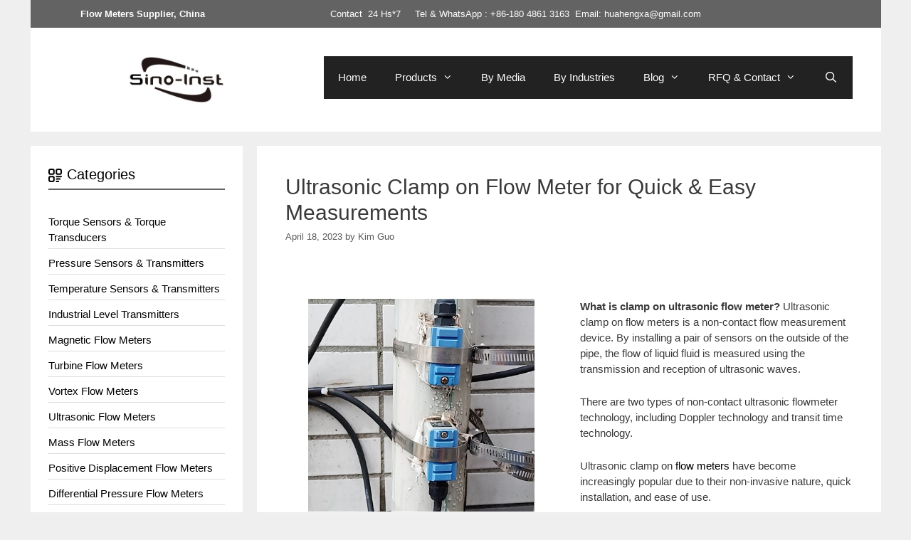

--- FILE ---
content_type: text/html; charset=UTF-8
request_url: https://sino-inst.com/ultrasonic-clamp-on-flow-meter-for-easy-measurements/
body_size: 33111
content:
<!DOCTYPE html><html lang="en-US" prefix="og: https://ogp.me/ns#"><head><script data-no-optimize="1">var litespeed_docref=sessionStorage.getItem("litespeed_docref");litespeed_docref&&(Object.defineProperty(document,"referrer",{get:function(){return litespeed_docref}}),sessionStorage.removeItem("litespeed_docref"));</script> <meta charset="UTF-8"><meta name="uri-translation" content="on" /><link rel="alternate" hreflang="en" href="https://sino-inst.com/ultrasonic-clamp-on-flow-meter-for-easy-measurements/" /><link rel="alternate" hreflang="ru" href="https://ru.sino-inst.com/ultrasonic-clamp-on-flow-meter-for-easy-measurements/" /><meta name="viewport" content="width=device-width, initial-scale=1"><title>Ultrasonic Clamp on Flow Meters for Liquid - Best price</title><meta name="description" content="What is clamp on ultrasonic flow meter? Ultrasonic clamp on flow meters is a non-contact flow measurement device. By installing a pair of sensors on the"/><meta name="robots" content="index, follow, max-snippet:-1, max-video-preview:-1, max-image-preview:large"/><link rel="canonical" href="https://sino-inst.com/ultrasonic-clamp-on-flow-meter-for-easy-measurements/" /><meta property="og:locale" content="en_US" /><meta property="og:type" content="article" /><meta property="og:title" content="Ultrasonic Clamp on Flow Meters for Liquid - Best price" /><meta property="og:description" content="What is clamp on ultrasonic flow meter? Ultrasonic clamp on flow meters is a non-contact flow measurement device. By installing a pair of sensors on the" /><meta property="og:url" content="https://sino-inst.com/ultrasonic-clamp-on-flow-meter-for-easy-measurements/" /><meta property="og:site_name" content="Sino-Inst" /><meta property="article:section" content="Blog" /><meta property="og:updated_time" content="2025-08-03T08:54:48+08:00" /><meta property="og:image" content="https://sino-inst.com/wp-content/uploads/2023/04/Ultrasonic-Clamp-on-Flow-Meter.webp" /><meta property="og:image:secure_url" content="https://sino-inst.com/wp-content/uploads/2023/04/Ultrasonic-Clamp-on-Flow-Meter.webp" /><meta property="og:image:width" content="515" /><meta property="og:image:height" content="484" /><meta property="og:image:alt" content="Ultrasonic Clamp on Flow Meter" /><meta property="og:image:type" content="image/webp" /><meta property="article:published_time" content="2023-04-18T12:58:06+08:00" /><meta property="article:modified_time" content="2025-08-03T08:54:48+08:00" /><meta name="twitter:card" content="summary_large_image" /><meta name="twitter:title" content="Ultrasonic Clamp on Flow Meters for Liquid - Best price" /><meta name="twitter:description" content="What is clamp on ultrasonic flow meter? Ultrasonic clamp on flow meters is a non-contact flow measurement device. By installing a pair of sensors on the" /><meta name="twitter:image" content="https://sino-inst.com/wp-content/uploads/2023/04/Ultrasonic-Clamp-on-Flow-Meter.webp" /><meta name="twitter:label1" content="Written by" /><meta name="twitter:data1" content="Kim Guo" /><meta name="twitter:label2" content="Time to read" /><meta name="twitter:data2" content="5 minutes" /> <script type="application/ld+json" class="rank-math-schema">{"@context":"https://schema.org","@graph":[{"@type":"Organization","@id":"https://sino-inst.com/#organization","name":"Sino-Inst","url":"https://sino-inst.com","logo":{"@type":"ImageObject","@id":"https://sino-inst.com/#logo","url":"https://sino-inst.com/wp-content/uploads/2019/10/cropped-350pxX70px\uff082\uff09-1.jpg","contentUrl":"https://sino-inst.com/wp-content/uploads/2019/10/cropped-350pxX70px\uff082\uff09-1.jpg","caption":"Sino-Inst","inLanguage":"en-US","width":"1459","height":"292"}},{"@type":"WebSite","@id":"https://sino-inst.com/#website","url":"https://sino-inst.com","name":"Sino-Inst","publisher":{"@id":"https://sino-inst.com/#organization"},"inLanguage":"en-US"},{"@type":"ImageObject","@id":"https://sino-inst.com/wp-content/uploads/2023/04/Ultrasonic-Clamp-on-Flow-Meter.webp","url":"https://sino-inst.com/wp-content/uploads/2023/04/Ultrasonic-Clamp-on-Flow-Meter.webp","width":"200","height":"200","inLanguage":"en-US"},{"@type":"BreadcrumbList","@id":"https://sino-inst.com/ultrasonic-clamp-on-flow-meter-for-easy-measurements/#breadcrumb","itemListElement":[{"@type":"ListItem","position":"1","item":{"@id":"https://sino-inst.com","name":"Home"}},{"@type":"ListItem","position":"2","item":{"@id":"https://sino-inst.com/category/flow-meter-technology/","name":"Blog"}},{"@type":"ListItem","position":"3","item":{"@id":"https://sino-inst.com/ultrasonic-clamp-on-flow-meter-for-easy-measurements/","name":"Ultrasonic Clamp on Flow Meter for Quick &amp; Easy Measurements"}}]},{"@type":"WebPage","@id":"https://sino-inst.com/ultrasonic-clamp-on-flow-meter-for-easy-measurements/#webpage","url":"https://sino-inst.com/ultrasonic-clamp-on-flow-meter-for-easy-measurements/","name":"Ultrasonic Clamp on Flow Meters for Liquid - Best price","datePublished":"2023-04-18T12:58:06+08:00","dateModified":"2025-08-03T08:54:48+08:00","isPartOf":{"@id":"https://sino-inst.com/#website"},"primaryImageOfPage":{"@id":"https://sino-inst.com/wp-content/uploads/2023/04/Ultrasonic-Clamp-on-Flow-Meter.webp"},"inLanguage":"en-US","breadcrumb":{"@id":"https://sino-inst.com/ultrasonic-clamp-on-flow-meter-for-easy-measurements/#breadcrumb"}},{"@type":"Person","@id":"https://sino-inst.com/author/admin/","name":"Kim Guo","url":"https://sino-inst.com/author/admin/","image":{"@type":"ImageObject","@id":"https://sino-inst.com/wp-content/litespeed/avatar/540812b96b17f7218d9ce76ca623aa25.jpg?ver=1769035276","url":"https://sino-inst.com/wp-content/litespeed/avatar/540812b96b17f7218d9ce76ca623aa25.jpg?ver=1769035276","caption":"Kim Guo","inLanguage":"en-US"},"worksFor":{"@id":"https://sino-inst.com/#organization"}},{"@type":"BlogPosting","headline":"Ultrasonic Clamp on Flow Meters for Liquid - Best price","keywords":"Ultrasonic Clamp on Flow Meter","datePublished":"2023-04-18T12:58:06+08:00","dateModified":"2025-08-03T08:54:48+08:00","articleSection":"Blog","author":{"@id":"https://sino-inst.com/author/admin/","name":"Kim Guo"},"publisher":{"@id":"https://sino-inst.com/#organization"},"description":"What is clamp on ultrasonic flow meter? Ultrasonic clamp on flow meters is a non-contact flow measurement device. By installing a pair of sensors on the","name":"Ultrasonic Clamp on Flow Meters for Liquid - Best price","@id":"https://sino-inst.com/ultrasonic-clamp-on-flow-meter-for-easy-measurements/#richSnippet","isPartOf":{"@id":"https://sino-inst.com/ultrasonic-clamp-on-flow-meter-for-easy-measurements/#webpage"},"image":{"@id":"https://sino-inst.com/wp-content/uploads/2023/04/Ultrasonic-Clamp-on-Flow-Meter.webp"},"inLanguage":"en-US","mainEntityOfPage":{"@id":"https://sino-inst.com/ultrasonic-clamp-on-flow-meter-for-easy-measurements/#webpage"}}]}</script> <link rel='dns-prefetch' href='//www.googletagmanager.com' /><link rel="alternate" type="application/rss+xml" title="Sino-Inst &raquo; Feed" href="https://sino-inst.com/feed/" /><link rel="alternate" type="application/rss+xml" title="Sino-Inst &raquo; Comments Feed" href="https://sino-inst.com/comments/feed/" /><link rel="alternate" title="oEmbed (JSON)" type="application/json+oembed" href="https://sino-inst.com/wp-json/oembed/1.0/embed?url=https%3A%2F%2Fsino-inst.com%2Fultrasonic-clamp-on-flow-meter-for-easy-measurements%2F" /><link rel="alternate" title="oEmbed (XML)" type="text/xml+oembed" href="https://sino-inst.com/wp-json/oembed/1.0/embed?url=https%3A%2F%2Fsino-inst.com%2Fultrasonic-clamp-on-flow-meter-for-easy-measurements%2F&#038;format=xml" /><style id='wp-img-auto-sizes-contain-inline-css'>img:is([sizes=auto i],[sizes^="auto," i]){contain-intrinsic-size:3000px 1500px}
/*# sourceURL=wp-img-auto-sizes-contain-inline-css */</style><link data-optimized="2" rel="stylesheet" href="https://sino-inst.com/wp-content/litespeed/css/8a9067e2f089583a76b863b88dd7c27c.css?ver=05480" /><style id='classic-theme-styles-inline-css'>/*! This file is auto-generated */
.wp-block-button__link{color:#fff;background-color:#32373c;border-radius:9999px;box-shadow:none;text-decoration:none;padding:calc(.667em + 2px) calc(1.333em + 2px);font-size:1.125em}.wp-block-file__button{background:#32373c;color:#fff;text-decoration:none}
/*# sourceURL=/wp-includes/css/classic-themes.min.css */</style><style id='global-styles-inline-css'>:root{--wp--preset--aspect-ratio--square: 1;--wp--preset--aspect-ratio--4-3: 4/3;--wp--preset--aspect-ratio--3-4: 3/4;--wp--preset--aspect-ratio--3-2: 3/2;--wp--preset--aspect-ratio--2-3: 2/3;--wp--preset--aspect-ratio--16-9: 16/9;--wp--preset--aspect-ratio--9-16: 9/16;--wp--preset--color--black: #000000;--wp--preset--color--cyan-bluish-gray: #abb8c3;--wp--preset--color--white: #ffffff;--wp--preset--color--pale-pink: #f78da7;--wp--preset--color--vivid-red: #cf2e2e;--wp--preset--color--luminous-vivid-orange: #ff6900;--wp--preset--color--luminous-vivid-amber: #fcb900;--wp--preset--color--light-green-cyan: #7bdcb5;--wp--preset--color--vivid-green-cyan: #00d084;--wp--preset--color--pale-cyan-blue: #8ed1fc;--wp--preset--color--vivid-cyan-blue: #0693e3;--wp--preset--color--vivid-purple: #9b51e0;--wp--preset--color--contrast: var(--contrast);--wp--preset--color--contrast-2: var(--contrast-2);--wp--preset--color--contrast-3: var(--contrast-3);--wp--preset--color--base: var(--base);--wp--preset--color--base-2: var(--base-2);--wp--preset--color--base-3: var(--base-3);--wp--preset--color--accent: var(--accent);--wp--preset--gradient--vivid-cyan-blue-to-vivid-purple: linear-gradient(135deg,rgb(6,147,227) 0%,rgb(155,81,224) 100%);--wp--preset--gradient--light-green-cyan-to-vivid-green-cyan: linear-gradient(135deg,rgb(122,220,180) 0%,rgb(0,208,130) 100%);--wp--preset--gradient--luminous-vivid-amber-to-luminous-vivid-orange: linear-gradient(135deg,rgb(252,185,0) 0%,rgb(255,105,0) 100%);--wp--preset--gradient--luminous-vivid-orange-to-vivid-red: linear-gradient(135deg,rgb(255,105,0) 0%,rgb(207,46,46) 100%);--wp--preset--gradient--very-light-gray-to-cyan-bluish-gray: linear-gradient(135deg,rgb(238,238,238) 0%,rgb(169,184,195) 100%);--wp--preset--gradient--cool-to-warm-spectrum: linear-gradient(135deg,rgb(74,234,220) 0%,rgb(151,120,209) 20%,rgb(207,42,186) 40%,rgb(238,44,130) 60%,rgb(251,105,98) 80%,rgb(254,248,76) 100%);--wp--preset--gradient--blush-light-purple: linear-gradient(135deg,rgb(255,206,236) 0%,rgb(152,150,240) 100%);--wp--preset--gradient--blush-bordeaux: linear-gradient(135deg,rgb(254,205,165) 0%,rgb(254,45,45) 50%,rgb(107,0,62) 100%);--wp--preset--gradient--luminous-dusk: linear-gradient(135deg,rgb(255,203,112) 0%,rgb(199,81,192) 50%,rgb(65,88,208) 100%);--wp--preset--gradient--pale-ocean: linear-gradient(135deg,rgb(255,245,203) 0%,rgb(182,227,212) 50%,rgb(51,167,181) 100%);--wp--preset--gradient--electric-grass: linear-gradient(135deg,rgb(202,248,128) 0%,rgb(113,206,126) 100%);--wp--preset--gradient--midnight: linear-gradient(135deg,rgb(2,3,129) 0%,rgb(40,116,252) 100%);--wp--preset--font-size--small: 13px;--wp--preset--font-size--medium: 20px;--wp--preset--font-size--large: 36px;--wp--preset--font-size--x-large: 42px;--wp--preset--spacing--20: 0.44rem;--wp--preset--spacing--30: 0.67rem;--wp--preset--spacing--40: 1rem;--wp--preset--spacing--50: 1.5rem;--wp--preset--spacing--60: 2.25rem;--wp--preset--spacing--70: 3.38rem;--wp--preset--spacing--80: 5.06rem;--wp--preset--shadow--natural: 6px 6px 9px rgba(0, 0, 0, 0.2);--wp--preset--shadow--deep: 12px 12px 50px rgba(0, 0, 0, 0.4);--wp--preset--shadow--sharp: 6px 6px 0px rgba(0, 0, 0, 0.2);--wp--preset--shadow--outlined: 6px 6px 0px -3px rgb(255, 255, 255), 6px 6px rgb(0, 0, 0);--wp--preset--shadow--crisp: 6px 6px 0px rgb(0, 0, 0);}:where(.is-layout-flex){gap: 0.5em;}:where(.is-layout-grid){gap: 0.5em;}body .is-layout-flex{display: flex;}.is-layout-flex{flex-wrap: wrap;align-items: center;}.is-layout-flex > :is(*, div){margin: 0;}body .is-layout-grid{display: grid;}.is-layout-grid > :is(*, div){margin: 0;}:where(.wp-block-columns.is-layout-flex){gap: 2em;}:where(.wp-block-columns.is-layout-grid){gap: 2em;}:where(.wp-block-post-template.is-layout-flex){gap: 1.25em;}:where(.wp-block-post-template.is-layout-grid){gap: 1.25em;}.has-black-color{color: var(--wp--preset--color--black) !important;}.has-cyan-bluish-gray-color{color: var(--wp--preset--color--cyan-bluish-gray) !important;}.has-white-color{color: var(--wp--preset--color--white) !important;}.has-pale-pink-color{color: var(--wp--preset--color--pale-pink) !important;}.has-vivid-red-color{color: var(--wp--preset--color--vivid-red) !important;}.has-luminous-vivid-orange-color{color: var(--wp--preset--color--luminous-vivid-orange) !important;}.has-luminous-vivid-amber-color{color: var(--wp--preset--color--luminous-vivid-amber) !important;}.has-light-green-cyan-color{color: var(--wp--preset--color--light-green-cyan) !important;}.has-vivid-green-cyan-color{color: var(--wp--preset--color--vivid-green-cyan) !important;}.has-pale-cyan-blue-color{color: var(--wp--preset--color--pale-cyan-blue) !important;}.has-vivid-cyan-blue-color{color: var(--wp--preset--color--vivid-cyan-blue) !important;}.has-vivid-purple-color{color: var(--wp--preset--color--vivid-purple) !important;}.has-black-background-color{background-color: var(--wp--preset--color--black) !important;}.has-cyan-bluish-gray-background-color{background-color: var(--wp--preset--color--cyan-bluish-gray) !important;}.has-white-background-color{background-color: var(--wp--preset--color--white) !important;}.has-pale-pink-background-color{background-color: var(--wp--preset--color--pale-pink) !important;}.has-vivid-red-background-color{background-color: var(--wp--preset--color--vivid-red) !important;}.has-luminous-vivid-orange-background-color{background-color: var(--wp--preset--color--luminous-vivid-orange) !important;}.has-luminous-vivid-amber-background-color{background-color: var(--wp--preset--color--luminous-vivid-amber) !important;}.has-light-green-cyan-background-color{background-color: var(--wp--preset--color--light-green-cyan) !important;}.has-vivid-green-cyan-background-color{background-color: var(--wp--preset--color--vivid-green-cyan) !important;}.has-pale-cyan-blue-background-color{background-color: var(--wp--preset--color--pale-cyan-blue) !important;}.has-vivid-cyan-blue-background-color{background-color: var(--wp--preset--color--vivid-cyan-blue) !important;}.has-vivid-purple-background-color{background-color: var(--wp--preset--color--vivid-purple) !important;}.has-black-border-color{border-color: var(--wp--preset--color--black) !important;}.has-cyan-bluish-gray-border-color{border-color: var(--wp--preset--color--cyan-bluish-gray) !important;}.has-white-border-color{border-color: var(--wp--preset--color--white) !important;}.has-pale-pink-border-color{border-color: var(--wp--preset--color--pale-pink) !important;}.has-vivid-red-border-color{border-color: var(--wp--preset--color--vivid-red) !important;}.has-luminous-vivid-orange-border-color{border-color: var(--wp--preset--color--luminous-vivid-orange) !important;}.has-luminous-vivid-amber-border-color{border-color: var(--wp--preset--color--luminous-vivid-amber) !important;}.has-light-green-cyan-border-color{border-color: var(--wp--preset--color--light-green-cyan) !important;}.has-vivid-green-cyan-border-color{border-color: var(--wp--preset--color--vivid-green-cyan) !important;}.has-pale-cyan-blue-border-color{border-color: var(--wp--preset--color--pale-cyan-blue) !important;}.has-vivid-cyan-blue-border-color{border-color: var(--wp--preset--color--vivid-cyan-blue) !important;}.has-vivid-purple-border-color{border-color: var(--wp--preset--color--vivid-purple) !important;}.has-vivid-cyan-blue-to-vivid-purple-gradient-background{background: var(--wp--preset--gradient--vivid-cyan-blue-to-vivid-purple) !important;}.has-light-green-cyan-to-vivid-green-cyan-gradient-background{background: var(--wp--preset--gradient--light-green-cyan-to-vivid-green-cyan) !important;}.has-luminous-vivid-amber-to-luminous-vivid-orange-gradient-background{background: var(--wp--preset--gradient--luminous-vivid-amber-to-luminous-vivid-orange) !important;}.has-luminous-vivid-orange-to-vivid-red-gradient-background{background: var(--wp--preset--gradient--luminous-vivid-orange-to-vivid-red) !important;}.has-very-light-gray-to-cyan-bluish-gray-gradient-background{background: var(--wp--preset--gradient--very-light-gray-to-cyan-bluish-gray) !important;}.has-cool-to-warm-spectrum-gradient-background{background: var(--wp--preset--gradient--cool-to-warm-spectrum) !important;}.has-blush-light-purple-gradient-background{background: var(--wp--preset--gradient--blush-light-purple) !important;}.has-blush-bordeaux-gradient-background{background: var(--wp--preset--gradient--blush-bordeaux) !important;}.has-luminous-dusk-gradient-background{background: var(--wp--preset--gradient--luminous-dusk) !important;}.has-pale-ocean-gradient-background{background: var(--wp--preset--gradient--pale-ocean) !important;}.has-electric-grass-gradient-background{background: var(--wp--preset--gradient--electric-grass) !important;}.has-midnight-gradient-background{background: var(--wp--preset--gradient--midnight) !important;}.has-small-font-size{font-size: var(--wp--preset--font-size--small) !important;}.has-medium-font-size{font-size: var(--wp--preset--font-size--medium) !important;}.has-large-font-size{font-size: var(--wp--preset--font-size--large) !important;}.has-x-large-font-size{font-size: var(--wp--preset--font-size--x-large) !important;}
:where(.wp-block-post-template.is-layout-flex){gap: 1.25em;}:where(.wp-block-post-template.is-layout-grid){gap: 1.25em;}
:where(.wp-block-term-template.is-layout-flex){gap: 1.25em;}:where(.wp-block-term-template.is-layout-grid){gap: 1.25em;}
:where(.wp-block-columns.is-layout-flex){gap: 2em;}:where(.wp-block-columns.is-layout-grid){gap: 2em;}
:root :where(.wp-block-pullquote){font-size: 1.5em;line-height: 1.6;}
/*# sourceURL=global-styles-inline-css */</style><style id='generate-style-inline-css'>body{background-color:#efefef;color:#3a3a3a;}a{color:#000000;}a:visited{color:#000000;}a:hover, a:focus, a:active{color:#000000;}body .grid-container{max-width:1195px;}.wp-block-group__inner-container{max-width:1195px;margin-left:auto;margin-right:auto;}.site-header .header-image{width:330px;}.generate-back-to-top{font-size:20px;border-radius:3px;position:fixed;bottom:30px;right:30px;line-height:40px;width:40px;text-align:center;z-index:10;transition:opacity 300ms ease-in-out;opacity:0.1;transform:translateY(1000px);}.generate-back-to-top__show{opacity:1;transform:translateY(0);}.navigation-search{position:absolute;left:-99999px;pointer-events:none;visibility:hidden;z-index:20;width:100%;top:0;transition:opacity 100ms ease-in-out;opacity:0;}.navigation-search.nav-search-active{left:0;right:0;pointer-events:auto;visibility:visible;opacity:1;}.navigation-search input[type="search"]{outline:0;border:0;vertical-align:bottom;line-height:1;opacity:0.9;width:100%;z-index:20;border-radius:0;-webkit-appearance:none;height:60px;}.navigation-search input::-ms-clear{display:none;width:0;height:0;}.navigation-search input::-ms-reveal{display:none;width:0;height:0;}.navigation-search input::-webkit-search-decoration, .navigation-search input::-webkit-search-cancel-button, .navigation-search input::-webkit-search-results-button, .navigation-search input::-webkit-search-results-decoration{display:none;}.main-navigation li.search-item{z-index:21;}li.search-item.active{transition:opacity 100ms ease-in-out;}.nav-left-sidebar .main-navigation li.search-item.active,.nav-right-sidebar .main-navigation li.search-item.active{width:auto;display:inline-block;float:right;}.gen-sidebar-nav .navigation-search{top:auto;bottom:0;}:root{--contrast:#222222;--contrast-2:#575760;--contrast-3:#b2b2be;--base:#f0f0f0;--base-2:#f7f8f9;--base-3:#ffffff;--accent:#1e73be;}.has-contrast-color{color:var(--contrast);}.has-contrast-background-color{background-color:var(--contrast);}.has-contrast-2-color{color:var(--contrast-2);}.has-contrast-2-background-color{background-color:var(--contrast-2);}.has-contrast-3-color{color:var(--contrast-3);}.has-contrast-3-background-color{background-color:var(--contrast-3);}.has-base-color{color:var(--base);}.has-base-background-color{background-color:var(--base);}.has-base-2-color{color:var(--base-2);}.has-base-2-background-color{background-color:var(--base-2);}.has-base-3-color{color:var(--base-3);}.has-base-3-background-color{background-color:var(--base-3);}.has-accent-color{color:var(--accent);}.has-accent-background-color{background-color:var(--accent);}body, button, input, select, textarea{font-family:Arial, Helvetica, sans-serif;font-size:15px;}body{line-height:1.5;}p{margin-bottom:1.6em;}.entry-content > [class*="wp-block-"]:not(:last-child){margin-bottom:1.6em;}.main-title{font-size:45px;}.main-navigation .main-nav ul ul li a{font-size:14px;}.sidebar .widget, .footer-widgets .widget{font-size:17px;}h1{font-weight:300;font-size:30px;}h2{font-weight:300;font-size:25px;}h3{font-size:20px;}h4{font-size:inherit;}h5{font-size:inherit;}@media (max-width:768px){.main-title{font-size:30px;}h1{font-size:30px;}h2{font-size:25px;}}.top-bar{background-color:#636363;color:#ffffff;}.top-bar a{color:#ffffff;}.top-bar a:hover{color:#303030;}.site-header{background-color:#ffffff;color:#3a3a3a;}.site-header a{color:#3a3a3a;}.main-title a,.main-title a:hover{color:#222222;}.site-description{color:#757575;}.main-navigation,.main-navigation ul ul{background-color:#222222;}.main-navigation .main-nav ul li a, .main-navigation .menu-toggle, .main-navigation .menu-bar-items{color:#ffffff;}.main-navigation .main-nav ul li:not([class*="current-menu-"]):hover > a, .main-navigation .main-nav ul li:not([class*="current-menu-"]):focus > a, .main-navigation .main-nav ul li.sfHover:not([class*="current-menu-"]) > a, .main-navigation .menu-bar-item:hover > a, .main-navigation .menu-bar-item.sfHover > a{color:#ffffff;background-color:#3f3f3f;}button.menu-toggle:hover,button.menu-toggle:focus,.main-navigation .mobile-bar-items a,.main-navigation .mobile-bar-items a:hover,.main-navigation .mobile-bar-items a:focus{color:#ffffff;}.main-navigation .main-nav ul li[class*="current-menu-"] > a{color:#ffffff;background-color:#3f3f3f;}.navigation-search input[type="search"],.navigation-search input[type="search"]:active, .navigation-search input[type="search"]:focus, .main-navigation .main-nav ul li.search-item.active > a, .main-navigation .menu-bar-items .search-item.active > a{color:#ffffff;background-color:#3f3f3f;}.main-navigation ul ul{background-color:#3f3f3f;}.main-navigation .main-nav ul ul li a{color:#ffffff;}.main-navigation .main-nav ul ul li:not([class*="current-menu-"]):hover > a,.main-navigation .main-nav ul ul li:not([class*="current-menu-"]):focus > a, .main-navigation .main-nav ul ul li.sfHover:not([class*="current-menu-"]) > a{color:#ffffff;background-color:#4f4f4f;}.main-navigation .main-nav ul ul li[class*="current-menu-"] > a{color:#ffffff;background-color:#4f4f4f;}.separate-containers .inside-article, .separate-containers .comments-area, .separate-containers .page-header, .one-container .container, .separate-containers .paging-navigation, .inside-page-header{background-color:#ffffff;}.entry-meta{color:#595959;}.entry-meta a{color:#595959;}.entry-meta a:hover{color:#1e73be;}.sidebar .widget{background-color:#ffffff;}.sidebar .widget .widget-title{color:#000000;}.footer-widgets{background-color:#ffffff;}.footer-widgets .widget-title{color:#000000;}.site-info{color:#ffffff;background-color:#222222;}.site-info a{color:#ffffff;}.site-info a:hover{color:#606060;}.footer-bar .widget_nav_menu .current-menu-item a{color:#606060;}input[type="text"],input[type="email"],input[type="url"],input[type="password"],input[type="search"],input[type="tel"],input[type="number"],textarea,select{color:#666666;background-color:#fafafa;border-color:#cccccc;}input[type="text"]:focus,input[type="email"]:focus,input[type="url"]:focus,input[type="password"]:focus,input[type="search"]:focus,input[type="tel"]:focus,input[type="number"]:focus,textarea:focus,select:focus{color:#666666;background-color:#ffffff;border-color:#bfbfbf;}button,html input[type="button"],input[type="reset"],input[type="submit"],a.button,a.wp-block-button__link:not(.has-background){color:#ffffff;background-color:#666666;}button:hover,html input[type="button"]:hover,input[type="reset"]:hover,input[type="submit"]:hover,a.button:hover,button:focus,html input[type="button"]:focus,input[type="reset"]:focus,input[type="submit"]:focus,a.button:focus,a.wp-block-button__link:not(.has-background):active,a.wp-block-button__link:not(.has-background):focus,a.wp-block-button__link:not(.has-background):hover{color:#ffffff;background-color:#3f3f3f;}a.generate-back-to-top{background-color:rgba( 0,0,0,0.4 );color:#ffffff;}a.generate-back-to-top:hover,a.generate-back-to-top:focus{background-color:rgba( 0,0,0,0.6 );color:#ffffff;}@media (max-width:768px){.main-navigation .menu-bar-item:hover > a, .main-navigation .menu-bar-item.sfHover > a{background:none;color:#ffffff;}}.inside-top-bar{padding:10px;}.inside-header{padding:40px;}.site-main .wp-block-group__inner-container{padding:40px;}.entry-content .alignwide, body:not(.no-sidebar) .entry-content .alignfull{margin-left:-40px;width:calc(100% + 80px);max-width:calc(100% + 80px);}.rtl .menu-item-has-children .dropdown-menu-toggle{padding-left:20px;}.rtl .main-navigation .main-nav ul li.menu-item-has-children > a{padding-right:20px;}.site-info{padding:20px;}@media (max-width:768px){.separate-containers .inside-article, .separate-containers .comments-area, .separate-containers .page-header, .separate-containers .paging-navigation, .one-container .site-content, .inside-page-header{padding:30px;}.site-main .wp-block-group__inner-container{padding:30px;}.site-info{padding-right:10px;padding-left:10px;}.entry-content .alignwide, body:not(.no-sidebar) .entry-content .alignfull{margin-left:-30px;width:calc(100% + 60px);max-width:calc(100% + 60px);}}.one-container .sidebar .widget{padding:0px;}/* End cached CSS */@media (max-width:768px){.main-navigation .menu-toggle,.main-navigation .mobile-bar-items,.sidebar-nav-mobile:not(#sticky-placeholder){display:block;}.main-navigation ul,.gen-sidebar-nav{display:none;}[class*="nav-float-"] .site-header .inside-header > *{float:none;clear:both;}}
/*# sourceURL=generate-style-inline-css */</style><style id='kadence-blocks-advancedheading-inline-css'>.wp-block-kadence-advancedheading mark{background:transparent;border-style:solid;border-width:0}
	.wp-block-kadence-advancedheading mark.kt-highlight{color:#f76a0c;}
	.kb-adv-heading-icon{display: inline-flex;justify-content: center;align-items: center;}
	.is-layout-constrained > .kb-advanced-heading-link {display: block;}.wp-block-kadence-advancedheading.has-background{padding: 0;}.kb-screen-reader-text{position:absolute;width:1px;height:1px;padding:0;margin:-1px;overflow:hidden;clip:rect(0,0,0,0);}
/*# sourceURL=kadence-blocks-advancedheading-inline-css */</style><style id='kadence-blocks-global-variables-inline-css'>:root {--global-kb-font-size-sm:clamp(0.8rem, 0.73rem + 0.217vw, 0.9rem);--global-kb-font-size-md:clamp(1.1rem, 0.995rem + 0.326vw, 1.25rem);--global-kb-font-size-lg:clamp(1.75rem, 1.576rem + 0.543vw, 2rem);--global-kb-font-size-xl:clamp(2.25rem, 1.728rem + 1.63vw, 3rem);--global-kb-font-size-xxl:clamp(2.5rem, 1.456rem + 3.26vw, 4rem);--global-kb-font-size-xxxl:clamp(2.75rem, 0.489rem + 7.065vw, 6rem);}:root {--global-palette1: #3182CE;--global-palette2: #2B6CB0;--global-palette3: #1A202C;--global-palette4: #2D3748;--global-palette5: #4A5568;--global-palette6: #718096;--global-palette7: #EDF2F7;--global-palette8: #F7FAFC;--global-palette9: #ffffff;}
/*# sourceURL=kadence-blocks-global-variables-inline-css */</style><style id='kadence_blocks_css-inline-css'>.kb-row-layout-wrap.wp-block-kadence-rowlayout.kb-row-layout-id9247_66cad6-ef{margin-bottom:0px;}.kb-row-layout-id9247_66cad6-ef > .kt-row-column-wrap{padding-top:var(--global-kb-spacing-lg, 3rem);padding-bottom:var(--global-kb-spacing-md, 2rem);grid-template-columns:repeat(2, minmax(0, 1fr));}@media all and (max-width: 767px){.kb-row-layout-id9247_66cad6-ef > .kt-row-column-wrap{grid-template-columns:minmax(0, 1fr);}}.kadence-column9247_ba64ca-6b > .kt-inside-inner-col{column-gap:var(--global-kb-gap-sm, 1rem);}.kadence-column9247_ba64ca-6b > .kt-inside-inner-col{flex-direction:column;}.kadence-column9247_ba64ca-6b > .kt-inside-inner-col > .aligncenter{width:100%;}@media all and (max-width: 1024px){.kadence-column9247_ba64ca-6b > .kt-inside-inner-col{flex-direction:column;justify-content:center;}}@media all and (max-width: 767px){.kadence-column9247_ba64ca-6b > .kt-inside-inner-col{flex-direction:column;justify-content:center;}}.kadence-column9247_5f382a-30 > .kt-inside-inner-col{column-gap:var(--global-kb-gap-sm, 1rem);}.kadence-column9247_5f382a-30 > .kt-inside-inner-col{flex-direction:column;}.kadence-column9247_5f382a-30 > .kt-inside-inner-col > .aligncenter{width:100%;}@media all and (max-width: 1024px){.kadence-column9247_5f382a-30 > .kt-inside-inner-col{flex-direction:column;justify-content:center;}}@media all and (max-width: 767px){.kadence-column9247_5f382a-30 > .kt-inside-inner-col{flex-direction:column;justify-content:center;}}ul.menu .wp-block-kadence-advancedbtn .kb-btn9247_908b4f-64.kb-button{width:initial;}.kb-table-of-content-nav.kb-table-of-content-id9247_d2d55a-6c .kb-table-of-content-wrap{background-color:var(--base);}.kb-table-of-content-nav.kb-table-of-content-id9247_d2d55a-6c .kb-table-of-content-wrap .kb-table-of-content-list{text-transform:capitalize;}.kb-table-of-content-nav.kb-table-of-content-id9247_d2d55a-6c .kb-toggle-icon-style-basiccircle .kb-table-of-contents-icon-trigger:after, .kb-table-of-content-nav.kb-table-of-content-id9247_d2d55a-6c .kb-toggle-icon-style-basiccircle .kb-table-of-contents-icon-trigger:before, .kb-table-of-content-nav.kb-table-of-content-id9247_d2d55a-6c .kb-toggle-icon-style-arrowcircle .kb-table-of-contents-icon-trigger:after, .kb-table-of-content-nav.kb-table-of-content-id9247_d2d55a-6c .kb-toggle-icon-style-arrowcircle .kb-table-of-contents-icon-trigger:before, .kb-table-of-content-nav.kb-table-of-content-id9247_d2d55a-6c .kb-toggle-icon-style-xclosecircle .kb-table-of-contents-icon-trigger:after, .kb-table-of-content-nav.kb-table-of-content-id9247_d2d55a-6c .kb-toggle-icon-style-xclosecircle .kb-table-of-contents-icon-trigger:before{background-color:var(--base);}.wp-block-kadence-advancedheading.kt-adv-heading9247_304691-d3 mark.kt-highlight, .wp-block-kadence-advancedheading.kt-adv-heading9247_304691-d3[data-kb-block="kb-adv-heading9247_304691-d3"] mark.kt-highlight{-webkit-box-decoration-break:clone;box-decoration-break:clone;}.wp-block-kadence-advancedheading.kt-adv-heading9247_304691-d3 img.kb-inline-image, .wp-block-kadence-advancedheading.kt-adv-heading9247_304691-d3[data-kb-block="kb-adv-heading9247_304691-d3"] img.kb-inline-image{width:150px;display:inline-block;}.kb-row-layout-wrap.wp-block-kadence-rowlayout.kb-row-layout-id9247_fb50d7-ff{margin-bottom:0px;}.kb-row-layout-id9247_fb50d7-ff > .kt-row-column-wrap{padding-top:var(--global-kb-spacing-md, 2rem);padding-bottom:var(--global-kb-spacing-lg, 3rem);}.kb-row-layout-id9247_fb50d7-ff > .kt-row-column-wrap > div:not(.added-for-specificity){grid-column:initial;}.kb-row-layout-id9247_fb50d7-ff > .kt-row-column-wrap{grid-template-columns:repeat(4, minmax(0, 1fr));}@media all and (max-width: 767px){.kb-row-layout-id9247_fb50d7-ff > .kt-row-column-wrap > div:not(.added-for-specificity){grid-column:initial;}.kb-row-layout-id9247_fb50d7-ff > .kt-row-column-wrap{grid-template-columns:minmax(0, 1fr);}}.kadence-column9247_8f20b4-e3 > .kt-inside-inner-col{column-gap:var(--global-kb-gap-sm, 1rem);}.kadence-column9247_8f20b4-e3 > .kt-inside-inner-col{flex-direction:column;}.kadence-column9247_8f20b4-e3 > .kt-inside-inner-col > .aligncenter{width:100%;}@media all and (max-width: 1024px){.kadence-column9247_8f20b4-e3 > .kt-inside-inner-col{flex-direction:column;justify-content:center;}}@media all and (max-width: 767px){.kadence-column9247_8f20b4-e3 > .kt-inside-inner-col{flex-direction:column;justify-content:center;}}.kadence-column9247_537451-d6 > .kt-inside-inner-col{column-gap:var(--global-kb-gap-sm, 1rem);}.kadence-column9247_537451-d6 > .kt-inside-inner-col{flex-direction:column;}.kadence-column9247_537451-d6 > .kt-inside-inner-col > .aligncenter{width:100%;}@media all and (max-width: 1024px){.kadence-column9247_537451-d6 > .kt-inside-inner-col{flex-direction:column;justify-content:center;}}@media all and (max-width: 767px){.kadence-column9247_537451-d6 > .kt-inside-inner-col{flex-direction:column;justify-content:center;}}.kadence-column9247_d6e270-e2 > .kt-inside-inner-col{column-gap:var(--global-kb-gap-sm, 1rem);}.kadence-column9247_d6e270-e2 > .kt-inside-inner-col{flex-direction:column;}.kadence-column9247_d6e270-e2 > .kt-inside-inner-col > .aligncenter{width:100%;}@media all and (max-width: 1024px){.kadence-column9247_d6e270-e2 > .kt-inside-inner-col{flex-direction:column;justify-content:center;}}@media all and (max-width: 767px){.kadence-column9247_d6e270-e2 > .kt-inside-inner-col{flex-direction:column;justify-content:center;}}.kadence-column9247_962422-80 > .kt-inside-inner-col{column-gap:var(--global-kb-gap-sm, 1rem);}.kadence-column9247_962422-80 > .kt-inside-inner-col{flex-direction:column;}.kadence-column9247_962422-80 > .kt-inside-inner-col > .aligncenter{width:100%;}@media all and (max-width: 1024px){.kadence-column9247_962422-80 > .kt-inside-inner-col{flex-direction:column;justify-content:center;}}@media all and (max-width: 767px){.kadence-column9247_962422-80 > .kt-inside-inner-col{flex-direction:column;justify-content:center;}}.kb-row-layout-wrap.wp-block-kadence-rowlayout.kb-row-layout-id9247_0d7d98-2a{margin-bottom:0px;}.kb-row-layout-id9247_0d7d98-2a > .kt-row-column-wrap{align-content:center;}:where(.kb-row-layout-id9247_0d7d98-2a > .kt-row-column-wrap) > .wp-block-kadence-column{justify-content:center;}.kb-row-layout-id9247_0d7d98-2a > .kt-row-column-wrap{padding-top:var(--global-kb-spacing-md, 2rem);padding-bottom:var(--global-kb-spacing-lg, 3rem);}.kb-row-layout-id9247_0d7d98-2a > .kt-row-column-wrap > div:not(.added-for-specificity){grid-column:initial;}.kb-row-layout-id9247_0d7d98-2a > .kt-row-column-wrap{grid-template-columns:repeat(4, minmax(0, 1fr));}@media all and (max-width: 767px){.kb-row-layout-id9247_0d7d98-2a > .kt-row-column-wrap > div:not(.added-for-specificity){grid-column:initial;}.kb-row-layout-id9247_0d7d98-2a > .kt-row-column-wrap{grid-template-columns:minmax(0, 1fr);}}.kadence-column9247_3d0abf-d3 > .kt-inside-inner-col{column-gap:var(--global-kb-gap-sm, 1rem);}.kadence-column9247_3d0abf-d3 > .kt-inside-inner-col{flex-direction:column;}.kadence-column9247_3d0abf-d3 > .kt-inside-inner-col > .aligncenter{width:100%;}@media all and (max-width: 1024px){.kadence-column9247_3d0abf-d3 > .kt-inside-inner-col{flex-direction:column;justify-content:center;}}@media all and (max-width: 767px){.kadence-column9247_3d0abf-d3 > .kt-inside-inner-col{flex-direction:column;justify-content:center;}}.kadence-column9247_f5c365-96 > .kt-inside-inner-col{column-gap:var(--global-kb-gap-sm, 1rem);}.kadence-column9247_f5c365-96 > .kt-inside-inner-col{flex-direction:column;}.kadence-column9247_f5c365-96 > .kt-inside-inner-col > .aligncenter{width:100%;}@media all and (max-width: 1024px){.kadence-column9247_f5c365-96 > .kt-inside-inner-col{flex-direction:column;justify-content:center;}}@media all and (max-width: 767px){.kadence-column9247_f5c365-96 > .kt-inside-inner-col{flex-direction:column;justify-content:center;}}.kadence-column9247_e8b4a8-16 > .kt-inside-inner-col{column-gap:var(--global-kb-gap-sm, 1rem);}.kadence-column9247_e8b4a8-16 > .kt-inside-inner-col{flex-direction:column;}.kadence-column9247_e8b4a8-16 > .kt-inside-inner-col > .aligncenter{width:100%;}@media all and (max-width: 1024px){.kadence-column9247_e8b4a8-16 > .kt-inside-inner-col{flex-direction:column;justify-content:center;}}@media all and (max-width: 767px){.kadence-column9247_e8b4a8-16 > .kt-inside-inner-col{flex-direction:column;justify-content:center;}}.kadence-column9247_cd32d7-89 > .kt-inside-inner-col{column-gap:var(--global-kb-gap-sm, 1rem);}.kadence-column9247_cd32d7-89 > .kt-inside-inner-col{flex-direction:column;}.kadence-column9247_cd32d7-89 > .kt-inside-inner-col > .aligncenter{width:100%;}@media all and (max-width: 1024px){.kadence-column9247_cd32d7-89 > .kt-inside-inner-col{flex-direction:column;justify-content:center;}}@media all and (max-width: 767px){.kadence-column9247_cd32d7-89 > .kt-inside-inner-col{flex-direction:column;justify-content:center;}}.wp-block-kadence-advancedheading.kt-adv-heading9247_64a970-2b, .wp-block-kadence-advancedheading.kt-adv-heading9247_64a970-2b[data-kb-block="kb-adv-heading9247_64a970-2b"]{text-transform:capitalize;}.wp-block-kadence-advancedheading.kt-adv-heading9247_64a970-2b mark.kt-highlight, .wp-block-kadence-advancedheading.kt-adv-heading9247_64a970-2b[data-kb-block="kb-adv-heading9247_64a970-2b"] mark.kt-highlight{-webkit-box-decoration-break:clone;box-decoration-break:clone;}.wp-block-kadence-advancedheading.kt-adv-heading9247_64a970-2b img.kb-inline-image, .wp-block-kadence-advancedheading.kt-adv-heading9247_64a970-2b[data-kb-block="kb-adv-heading9247_64a970-2b"] img.kb-inline-image{width:150px;display:inline-block;}.wp-block-kadence-advancedheading.kt-adv-heading9247_34d973-b5, .wp-block-kadence-advancedheading.kt-adv-heading9247_34d973-b5[data-kb-block="kb-adv-heading9247_34d973-b5"]{text-transform:capitalize;}.wp-block-kadence-advancedheading.kt-adv-heading9247_34d973-b5 mark.kt-highlight, .wp-block-kadence-advancedheading.kt-adv-heading9247_34d973-b5[data-kb-block="kb-adv-heading9247_34d973-b5"] mark.kt-highlight{-webkit-box-decoration-break:clone;box-decoration-break:clone;}.wp-block-kadence-advancedheading.kt-adv-heading9247_34d973-b5 img.kb-inline-image, .wp-block-kadence-advancedheading.kt-adv-heading9247_34d973-b5[data-kb-block="kb-adv-heading9247_34d973-b5"] img.kb-inline-image{width:150px;display:inline-block;}.wp-block-kadence-advancedheading.kt-adv-heading9247_9ff4c9-5a, .wp-block-kadence-advancedheading.kt-adv-heading9247_9ff4c9-5a[data-kb-block="kb-adv-heading9247_9ff4c9-5a"]{text-transform:capitalize;}.wp-block-kadence-advancedheading.kt-adv-heading9247_9ff4c9-5a mark.kt-highlight, .wp-block-kadence-advancedheading.kt-adv-heading9247_9ff4c9-5a[data-kb-block="kb-adv-heading9247_9ff4c9-5a"] mark.kt-highlight{-webkit-box-decoration-break:clone;box-decoration-break:clone;}.wp-block-kadence-advancedheading.kt-adv-heading9247_9ff4c9-5a img.kb-inline-image, .wp-block-kadence-advancedheading.kt-adv-heading9247_9ff4c9-5a[data-kb-block="kb-adv-heading9247_9ff4c9-5a"] img.kb-inline-image{width:150px;display:inline-block;}.wp-block-kadence-advancedheading.kt-adv-heading9247_feca2f-55, .wp-block-kadence-advancedheading.kt-adv-heading9247_feca2f-55[data-kb-block="kb-adv-heading9247_feca2f-55"]{text-transform:capitalize;}.wp-block-kadence-advancedheading.kt-adv-heading9247_feca2f-55 mark.kt-highlight, .wp-block-kadence-advancedheading.kt-adv-heading9247_feca2f-55[data-kb-block="kb-adv-heading9247_feca2f-55"] mark.kt-highlight{-webkit-box-decoration-break:clone;box-decoration-break:clone;}.wp-block-kadence-advancedheading.kt-adv-heading9247_feca2f-55 img.kb-inline-image, .wp-block-kadence-advancedheading.kt-adv-heading9247_feca2f-55[data-kb-block="kb-adv-heading9247_feca2f-55"] img.kb-inline-image{width:150px;display:inline-block;}.kb-row-layout-wrap.wp-block-kadence-rowlayout.kb-row-layout-id9247_057345-6f{margin-bottom:0px;}.kb-row-layout-id9247_057345-6f > .kt-row-column-wrap{max-width:800px;margin-left:auto;margin-right:auto;padding-top:80px;padding-bottom:80px;grid-template-columns:minmax(0, 1fr);}@media all and (max-width: 767px){.kb-row-layout-id9247_057345-6f > .kt-row-column-wrap{grid-template-columns:minmax(0, 1fr);}}.kadence-column9247_fb5d16-19 > .kt-inside-inner-col{column-gap:var(--global-kb-gap-sm, 1rem);}.kadence-column9247_fb5d16-19 > .kt-inside-inner-col{flex-direction:column;}.kadence-column9247_fb5d16-19 > .kt-inside-inner-col > .aligncenter{width:100%;}@media all and (max-width: 1024px){.kadence-column9247_fb5d16-19 > .kt-inside-inner-col{flex-direction:column;justify-content:center;}}@media all and (max-width: 767px){.kadence-column9247_fb5d16-19 > .kt-inside-inner-col{flex-direction:column;justify-content:center;}}.wp-block-kadence-advancedheading.kt-adv-heading9247_886133-6b, .wp-block-kadence-advancedheading.kt-adv-heading9247_886133-6b[data-kb-block="kb-adv-heading9247_886133-6b"]{margin-bottom:40px;text-align:center;font-weight:400;text-transform:capitalize;}.wp-block-kadence-advancedheading.kt-adv-heading9247_886133-6b mark.kt-highlight, .wp-block-kadence-advancedheading.kt-adv-heading9247_886133-6b[data-kb-block="kb-adv-heading9247_886133-6b"] mark.kt-highlight{-webkit-box-decoration-break:clone;box-decoration-break:clone;}.wp-block-kadence-advancedheading.kt-adv-heading9247_886133-6b img.kb-inline-image, .wp-block-kadence-advancedheading.kt-adv-heading9247_886133-6b[data-kb-block="kb-adv-heading9247_886133-6b"] img.kb-inline-image{width:150px;display:inline-block;}.kt-accordion-id9247_9ef42a-4b .kt-accordion-inner-wrap{row-gap:10px;}.kt-accordion-id9247_9ef42a-4b .kt-accordion-panel-inner{border-top:0px solid transparent;border-right:0px solid transparent;border-bottom:0px solid transparent;border-left:0px solid transparent;background:#ffffff;}.kt-accordion-id9247_9ef42a-4b > .kt-accordion-inner-wrap > .wp-block-kadence-pane > .kt-accordion-header-wrap > .kt-blocks-accordion-header{border-top:2px solid var(--global-palette7, #EDF2F7);border-right:2px solid var(--global-palette7, #EDF2F7);border-bottom:2px solid var(--global-palette7, #EDF2F7);border-left:2px solid var(--global-palette7, #EDF2F7);border-top-left-radius:6px;border-top-right-radius:6px;border-bottom-right-radius:6px;border-bottom-left-radius:6px;background:var(--global-palette9, #ffffff);font-size:16px;line-height:24px;font-weight:bold;text-transform:capitalize;color:var(--global-palette3, #1A202C);padding-top:14px;padding-right:16px;padding-bottom:14px;padding-left:16px;}.kt-accordion-id9247_9ef42a-4b:not( .kt-accodion-icon-style-basiccircle ):not( .kt-accodion-icon-style-xclosecircle ):not( .kt-accodion-icon-style-arrowcircle )  > .kt-accordion-inner-wrap > .wp-block-kadence-pane > .kt-accordion-header-wrap .kt-blocks-accordion-icon-trigger:after, .kt-accordion-id9247_9ef42a-4b:not( .kt-accodion-icon-style-basiccircle ):not( .kt-accodion-icon-style-xclosecircle ):not( .kt-accodion-icon-style-arrowcircle )  > .kt-accordion-inner-wrap > .wp-block-kadence-pane > .kt-accordion-header-wrap .kt-blocks-accordion-icon-trigger:before{background:var(--global-palette3, #1A202C);}.kt-accordion-id9247_9ef42a-4b:not( .kt-accodion-icon-style-basic ):not( .kt-accodion-icon-style-xclose ):not( .kt-accodion-icon-style-arrow ) .kt-blocks-accordion-icon-trigger{background:var(--global-palette3, #1A202C);}.kt-accordion-id9247_9ef42a-4b:not( .kt-accodion-icon-style-basic ):not( .kt-accodion-icon-style-xclose ):not( .kt-accodion-icon-style-arrow ) .kt-blocks-accordion-icon-trigger:after, .kt-accordion-id9247_9ef42a-4b:not( .kt-accodion-icon-style-basic ):not( .kt-accodion-icon-style-xclose ):not( .kt-accodion-icon-style-arrow ) .kt-blocks-accordion-icon-trigger:before{background:var(--global-palette9, #ffffff);}.kt-accordion-id9247_9ef42a-4b > .kt-accordion-inner-wrap > .wp-block-kadence-pane > .kt-accordion-header-wrap > .kt-blocks-accordion-header:hover, 
				body:not(.hide-focus-outline) .kt-accordion-id9247_9ef42a-4b .kt-blocks-accordion-header:focus-visible{color:var(--global-palette1, #3182CE);background:var(--global-palette9, #ffffff);border-top:2px solid var(--global-palette7, #EDF2F7);border-right:2px solid var(--global-palette7, #EDF2F7);border-bottom:2px solid var(--global-palette7, #EDF2F7);border-left:2px solid var(--global-palette7, #EDF2F7);}.kt-accordion-id9247_9ef42a-4b:not( .kt-accodion-icon-style-basiccircle ):not( .kt-accodion-icon-style-xclosecircle ):not( .kt-accodion-icon-style-arrowcircle ) .kt-accordion-header-wrap .kt-blocks-accordion-header:hover .kt-blocks-accordion-icon-trigger:after, .kt-accordion-id9247_9ef42a-4b:not( .kt-accodion-icon-style-basiccircle ):not( .kt-accodion-icon-style-xclosecircle ):not( .kt-accodion-icon-style-arrowcircle ) .kt-accordion-header-wrap .kt-blocks-accordion-header:hover .kt-blocks-accordion-icon-trigger:before, body:not(.hide-focus-outline) .kt-accordion-id9247_9ef42a-4b:not( .kt-accodion-icon-style-basiccircle ):not( .kt-accodion-icon-style-xclosecircle ):not( .kt-accodion-icon-style-arrowcircle ) .kt-blocks-accordion--visible .kt-blocks-accordion-icon-trigger:after, body:not(.hide-focus-outline) .kt-accordion-id9247_9ef42a-4b:not( .kt-accodion-icon-style-basiccircle ):not( .kt-accodion-icon-style-xclosecircle ):not( .kt-accodion-icon-style-arrowcircle ) .kt-blocks-accordion-header:focus-visible .kt-blocks-accordion-icon-trigger:before{background:var(--global-palette1, #3182CE);}.kt-accordion-id9247_9ef42a-4b:not( .kt-accodion-icon-style-basic ):not( .kt-accodion-icon-style-xclose ):not( .kt-accodion-icon-style-arrow ) .kt-accordion-header-wrap .kt-blocks-accordion-header:hover .kt-blocks-accordion-icon-trigger, body:not(.hide-focus-outline) .kt-accordion-id9247_9ef42a-4b:not( .kt-accodion-icon-style-basic ):not( .kt-accodion-icon-style-xclose ):not( .kt-accodion-icon-style-arrow ) .kt-accordion-header-wrap .kt-blocks-accordion-header:focus-visible .kt-blocks-accordion-icon-trigger{background:var(--global-palette1, #3182CE);}.kt-accordion-id9247_9ef42a-4b:not( .kt-accodion-icon-style-basic ):not( .kt-accodion-icon-style-xclose ):not( .kt-accodion-icon-style-arrow ) .kt-accordion-header-wrap .kt-blocks-accordion-header:hover .kt-blocks-accordion-icon-trigger:after, .kt-accordion-id9247_9ef42a-4b:not( .kt-accodion-icon-style-basic ):not( .kt-accodion-icon-style-xclose ):not( .kt-accodion-icon-style-arrow ) .kt-accordion-header-wrap .kt-blocks-accordion-header:hover .kt-blocks-accordion-icon-trigger:before, body:not(.hide-focus-outline) .kt-accordion-id9247_9ef42a-4b:not( .kt-accodion-icon-style-basic ):not( .kt-accodion-icon-style-xclose ):not( .kt-accodion-icon-style-arrow ) .kt-accordion-header-wrap .kt-blocks-accordion-header:focus-visible .kt-blocks-accordion-icon-trigger:after, body:not(.hide-focus-outline) .kt-accordion-id9247_9ef42a-4b:not( .kt-accodion-icon-style-basic ):not( .kt-accodion-icon-style-xclose ):not( .kt-accodion-icon-style-arrow ) .kt-accordion-header-wrap .kt-blocks-accordion-header:focus-visible .kt-blocks-accordion-icon-trigger:before{background:var(--global-palette9, #ffffff);}.kt-accordion-id9247_9ef42a-4b .kt-accordion-header-wrap .kt-blocks-accordion-header:focus-visible,
				.kt-accordion-id9247_9ef42a-4b > .kt-accordion-inner-wrap > .wp-block-kadence-pane > .kt-accordion-header-wrap > .kt-blocks-accordion-header.kt-accordion-panel-active{color:var(--global-palette1, #3182CE);background:var(--global-palette9, #ffffff);border-top:2px solid var(--global-palette7, #EDF2F7);border-right:2px solid var(--global-palette7, #EDF2F7);border-bottom:2px solid var(--global-palette7, #EDF2F7);border-left:2px solid var(--global-palette7, #EDF2F7);}.kt-accordion-id9247_9ef42a-4b:not( .kt-accodion-icon-style-basiccircle ):not( .kt-accodion-icon-style-xclosecircle ):not( .kt-accodion-icon-style-arrowcircle )  > .kt-accordion-inner-wrap > .wp-block-kadence-pane > .kt-accordion-header-wrap > .kt-blocks-accordion-header.kt-accordion-panel-active .kt-blocks-accordion-icon-trigger:after, .kt-accordion-id9247_9ef42a-4b:not( .kt-accodion-icon-style-basiccircle ):not( .kt-accodion-icon-style-xclosecircle ):not( .kt-accodion-icon-style-arrowcircle )  > .kt-accordion-inner-wrap > .wp-block-kadence-pane > .kt-accordion-header-wrap > .kt-blocks-accordion-header.kt-accordion-panel-active .kt-blocks-accordion-icon-trigger:before{background:var(--global-palette1, #3182CE);}.kt-accordion-id9247_9ef42a-4b:not( .kt-accodion-icon-style-basic ):not( .kt-accodion-icon-style-xclose ):not( .kt-accodion-icon-style-arrow ) .kt-blocks-accordion-header.kt-accordion-panel-active .kt-blocks-accordion-icon-trigger{background:var(--global-palette1, #3182CE);}.kt-accordion-id9247_9ef42a-4b:not( .kt-accodion-icon-style-basic ):not( .kt-accodion-icon-style-xclose ):not( .kt-accodion-icon-style-arrow ) .kt-blocks-accordion-header.kt-accordion-panel-active .kt-blocks-accordion-icon-trigger:after, .kt-accordion-id9247_9ef42a-4b:not( .kt-accodion-icon-style-basic ):not( .kt-accodion-icon-style-xclose ):not( .kt-accodion-icon-style-arrow ) .kt-blocks-accordion-header.kt-accordion-panel-active .kt-blocks-accordion-icon-trigger:before{background:var(--global-palette9, #ffffff);}@media all and (max-width: 1024px){.kt-accordion-id9247_9ef42a-4b .kt-accordion-panel-inner{border-top:0px solid transparent;border-right:0px solid transparent;border-bottom:0px solid transparent;border-left:0px solid transparent;}}@media all and (max-width: 1024px){.kt-accordion-id9247_9ef42a-4b > .kt-accordion-inner-wrap > .wp-block-kadence-pane > .kt-accordion-header-wrap > .kt-blocks-accordion-header{border-top:2px solid var(--global-palette7, #EDF2F7);border-right:2px solid var(--global-palette7, #EDF2F7);border-bottom:2px solid var(--global-palette7, #EDF2F7);border-left:2px solid var(--global-palette7, #EDF2F7);}}@media all and (max-width: 1024px){.kt-accordion-id9247_9ef42a-4b > .kt-accordion-inner-wrap > .wp-block-kadence-pane > .kt-accordion-header-wrap > .kt-blocks-accordion-header:hover, 
				body:not(.hide-focus-outline) .kt-accordion-id9247_9ef42a-4b .kt-blocks-accordion-header:focus-visible{border-top:2px solid var(--global-palette7, #EDF2F7);border-right:2px solid var(--global-palette7, #EDF2F7);border-bottom:2px solid var(--global-palette7, #EDF2F7);border-left:2px solid var(--global-palette7, #EDF2F7);}}@media all and (max-width: 1024px){.kt-accordion-id9247_9ef42a-4b .kt-accordion-header-wrap .kt-blocks-accordion-header:focus-visible,
				.kt-accordion-id9247_9ef42a-4b > .kt-accordion-inner-wrap > .wp-block-kadence-pane > .kt-accordion-header-wrap > .kt-blocks-accordion-header.kt-accordion-panel-active{border-top:2px solid var(--global-palette7, #EDF2F7);border-right:2px solid var(--global-palette7, #EDF2F7);border-bottom:2px solid var(--global-palette7, #EDF2F7);border-left:2px solid var(--global-palette7, #EDF2F7);}}@media all and (max-width: 767px){.kt-accordion-id9247_9ef42a-4b .kt-accordion-panel-inner{border-top:0px solid transparent;border-right:0px solid transparent;border-bottom:0px solid transparent;border-left:0px solid transparent;}.kt-accordion-id9247_9ef42a-4b > .kt-accordion-inner-wrap > .wp-block-kadence-pane > .kt-accordion-header-wrap > .kt-blocks-accordion-header{border-top:2px solid var(--global-palette7, #EDF2F7);border-right:2px solid var(--global-palette7, #EDF2F7);border-bottom:2px solid var(--global-palette7, #EDF2F7);border-left:2px solid var(--global-palette7, #EDF2F7);}.kt-accordion-id9247_9ef42a-4b > .kt-accordion-inner-wrap > .wp-block-kadence-pane > .kt-accordion-header-wrap > .kt-blocks-accordion-header:hover, 
				body:not(.hide-focus-outline) .kt-accordion-id9247_9ef42a-4b .kt-blocks-accordion-header:focus-visible{border-top:2px solid var(--global-palette7, #EDF2F7);border-right:2px solid var(--global-palette7, #EDF2F7);border-bottom:2px solid var(--global-palette7, #EDF2F7);border-left:2px solid var(--global-palette7, #EDF2F7);}.kt-accordion-id9247_9ef42a-4b .kt-accordion-header-wrap .kt-blocks-accordion-header:focus-visible,
				.kt-accordion-id9247_9ef42a-4b > .kt-accordion-inner-wrap > .wp-block-kadence-pane > .kt-accordion-header-wrap > .kt-blocks-accordion-header.kt-accordion-panel-active{border-top:2px solid var(--global-palette7, #EDF2F7);border-right:2px solid var(--global-palette7, #EDF2F7);border-bottom:2px solid var(--global-palette7, #EDF2F7);border-left:2px solid var(--global-palette7, #EDF2F7);}}.wp-block-kadence-advancedheading.kt-adv-heading9247_abb0c4-0a mark.kt-highlight, .wp-block-kadence-advancedheading.kt-adv-heading9247_abb0c4-0a[data-kb-block="kb-adv-heading9247_abb0c4-0a"] mark.kt-highlight{-webkit-box-decoration-break:clone;box-decoration-break:clone;}.wp-block-kadence-advancedheading.kt-adv-heading9247_abb0c4-0a img.kb-inline-image, .wp-block-kadence-advancedheading.kt-adv-heading9247_abb0c4-0a[data-kb-block="kb-adv-heading9247_abb0c4-0a"] img.kb-inline-image{width:150px;display:inline-block;}
/*# sourceURL=kadence_blocks_css-inline-css */</style><style id='kadence_blocks_pro_css-inline-css'>.kt-post-loop9247_d38b83-cf .kadence-post-image{padding-top:0px;padding-right:30px;padding-bottom:10px;padding-left:0px;}.kt-post-loop9247_d38b83-cf .kt-feat-image-align-left{grid-template-columns:40% auto;}.kt-post-loop9247_d38b83-cf .kt-blocks-post-grid-item{border-top-color:currentColor;border-top-style:solid;border-right-color:currentColor;border-right-style:solid;border-bottom-color:currentColor;border-bottom-style:solid;border-left-color:currentColor;border-left-style:solid;overflow:hidden;}.kt-post-loop9247_d38b83-cf .kt-blocks-post-grid-item header{padding-top:0px;padding-right:0px;padding-bottom:10px;padding-left:0px;}.kt-post-loop9247_d38b83-cf .kt-blocks-post-grid-item .kt-blocks-above-categories{font-size:13px;line-height:20px;text-transform:uppercase;}.kt-post-loop9247_d38b83-cf .kt-blocks-post-grid-item .entry-title{padding-top:5px;padding-right:0px;padding-bottom:0px;padding-left:0px;margin:0px 0px 0px 0px;font-size:16px;line-height:22px;text-transform:capitalize;}.kt-post-loop9247_d38b83-cf .entry-content{font-size:15px;line-height:24px;}.kt-post-loop9247_d38b83-cf .kt-blocks-post-footer{font-size:12px;line-height:20px;text-transform:uppercase;}@media all and (max-width: 1024px){.kt-post-loop9247_d38b83-cf .kt-blocks-post-grid-item{border-top-color:currentColor;border-top-style:solid;border-right-color:currentColor;border-right-style:solid;border-bottom-color:currentColor;border-bottom-style:solid;border-left-color:currentColor;border-left-style:solid;}}@media all and (max-width: 767px){.kt-post-loop9247_d38b83-cf .kt-blocks-post-grid-item{border-top-color:currentColor;border-top-style:solid;border-right-color:currentColor;border-right-style:solid;border-bottom-color:currentColor;border-bottom-style:solid;border-left-color:currentColor;border-left-style:solid;}}
/*# sourceURL=kadence_blocks_pro_css-inline-css */</style> <script type="litespeed/javascript" data-src="https://sino-inst.com/wp-includes/js/jquery/jquery.min.js" id="jquery-core-js"></script> <script type="litespeed/javascript" data-src="https://sino-inst.com/wp-includes/js/jquery/jquery-migrate.min.js" id="jquery-migrate-js"></script> 
 <script type="litespeed/javascript" data-src="https://sino-inst.com/wp-content/litespeed/localres/aHR0cHM6Ly93d3cuZ29vZ2xldGFnbWFuYWdlci5jb20vZ3RhZy9qcw==?id=GT-TQRMK92" id="google_gtagjs-js"></script> <script id="google_gtagjs-js-after" type="litespeed/javascript">window.dataLayer=window.dataLayer||[];function gtag(){dataLayer.push(arguments)}
gtag("set","linker",{"domains":["sino-inst.com"]});gtag("js",new Date());gtag("set","developer_id.dZTNiMT",!0);gtag("config","GT-TQRMK92")</script> <link rel="https://api.w.org/" href="https://sino-inst.com/wp-json/" /><link rel="alternate" title="JSON" type="application/json" href="https://sino-inst.com/wp-json/wp/v2/posts/9247" /><link rel="EditURI" type="application/rsd+xml" title="RSD" href="https://sino-inst.com/xmlrpc.php?rsd" /><meta name="generator" content="WordPress 6.9" /><link rel='shortlink' href='https://sino-inst.com/?p=9247' /><meta name="generator" content="Site Kit by Google 1.170.0" /> <script type="litespeed/javascript" data-src="https://sino-inst.com/wp-content/litespeed/localres/aHR0cHM6Ly93d3cuZ29vZ2xldGFnbWFuYWdlci5jb20vZ3RhZy9qcw==?id=G-BK2QLKTJR1"></script> <script type="litespeed/javascript">window.dataLayer=window.dataLayer||[];function gtag(){dataLayer.push(arguments)}
gtag('js',new Date());gtag('config','G-BK2QLKTJR1')</script>  <script type="litespeed/javascript">(function(w,d,s,l,i){w[l]=w[l]||[];w[l].push({'gtm.start':new Date().getTime(),event:'gtm.js'});var f=d.getElementsByTagName(s)[0],j=d.createElement(s),dl=l!='dataLayer'?'&l='+l:'';j.async=!0;j.src='https://sino-inst.com/wp-content/litespeed/localres/aHR0cHM6Ly93d3cuZ29vZ2xldGFnbWFuYWdlci5jb20vZ3RtLmpz?id='+i+dl;f.parentNode.insertBefore(j,f)})(window,document,'script','dataLayer','GTM-MGRWFFJ')</script>  <script type="litespeed/javascript" data-src="https://sino-inst.com/wp-content/litespeed/localres/aHR0cHM6Ly93d3cuZ29vZ2xldGFnbWFuYWdlci5jb20vZ3RhZy9qcw==?id=AW-778178939"></script> <script type="litespeed/javascript">window.dataLayer=window.dataLayer||[];function gtag(){dataLayer.push(arguments)}
gtag('js',new Date());gtag('config','AW-778178939')</script> <meta name="generator" content="Elementor 3.34.2; features: additional_custom_breakpoints; settings: css_print_method-external, google_font-enabled, font_display-auto"><style>.recentcomments a{display:inline !important;padding:0 !important;margin:0 !important;}</style><style>.e-con.e-parent:nth-of-type(n+4):not(.e-lazyloaded):not(.e-no-lazyload),
				.e-con.e-parent:nth-of-type(n+4):not(.e-lazyloaded):not(.e-no-lazyload) * {
					background-image: none !important;
				}
				@media screen and (max-height: 1024px) {
					.e-con.e-parent:nth-of-type(n+3):not(.e-lazyloaded):not(.e-no-lazyload),
					.e-con.e-parent:nth-of-type(n+3):not(.e-lazyloaded):not(.e-no-lazyload) * {
						background-image: none !important;
					}
				}
				@media screen and (max-height: 640px) {
					.e-con.e-parent:nth-of-type(n+2):not(.e-lazyloaded):not(.e-no-lazyload),
					.e-con.e-parent:nth-of-type(n+2):not(.e-lazyloaded):not(.e-no-lazyload) * {
						background-image: none !important;
					}
				}</style> <script type="application/ld+json" class="kadence-faq-schema-graph kadence-faq-schema-graph--kb-faq9247_9ef42a-4b">{"@context":"https://schema.org","@type":"FAQPage","mainEntity":[{"@type":"Question","name": "How accurate is an ultrasonic clamp-on flow meter?","acceptedAnswer":{"@type": "Answer","text": "<p><a>Ultrasonic clamp on flow meters</a> offer high accuracy, typically within ±1% of the actual flow rate. Their non-invasive design and advanced signal processing techniques ensure precise and reliable <a>measurements for various fluid</a> types and applications.</p>"}},{"@type":"Question","name": "How do you measure flow with an ultrasonic sensor?","acceptedAnswer":{"@type": "Answer","text": "<p><a>Ultrasonic flow meters</a> measure flow by transmitting and receiving ultrasonic signals through the fluid in the pipe. The Time of Flight (ToF) or Doppler methods are used to <a>calculate the flow rate</a> based on the time difference or frequency shift between the transmitted and received signals.</p>"}},{"@type":"Question","name": "What is the main drawback of ultrasonic flow meters?","acceptedAnswer":{"@type": "Answer","text": "<p>One potential drawback of ultrasonic flow meters is that they may not perform optimally in applications with high levels of suspended solids or entrained gases, as these can interfere with the ultrasonic signals. However, advanced signal processing techniques and proper installation can help mitigate these issues and ensure accurate measurements.</p>"}}]}</script><link rel="icon" href="https://sino-inst.com/wp-content/uploads/2020/04/cropped-512pxX512px（1）_副本-32x32.jpg" sizes="32x32" /><link rel="icon" href="https://sino-inst.com/wp-content/uploads/2020/04/cropped-512pxX512px（1）_副本-192x192.jpg" sizes="192x192" /><link rel="apple-touch-icon" href="https://sino-inst.com/wp-content/uploads/2020/04/cropped-512pxX512px（1）_副本-180x180.jpg" /><meta name="msapplication-TileImage" content="https://sino-inst.com/wp-content/uploads/2020/04/cropped-512pxX512px（1）_副本-270x270.jpg" /><meta name="google-site-verification" content="tNrUXae5zxJSQcgxTEvK6ikpgMqjL_rxWen8P06GCh4" /></head><body class="wp-singular post-template-default single single-post postid-9247 single-format-standard wp-custom-logo wp-embed-responsive wp-theme-generatepress left-sidebar nav-float-right separate-containers contained-header active-footer-widgets-1 nav-search-enabled header-aligned-left dropdown-hover elementor-default elementor-kit-2155" itemtype="https://schema.org/Blog" itemscope>
<a class="screen-reader-text skip-link" href="#content" title="Skip to content">Skip to content</a><div class="top-bar grid-container grid-parent top-bar-align-left"><div class="inside-top-bar grid-container grid-parent"><aside id="text-3" class="widget inner-padding widget_text"><div class="textwidget"><p><strong>               Flow Meters Supplier, China                                            </strong>Contact  24 Hs*7     Tel &amp; WhatsApp : +86-180 4861 3163  Email: huahengxa@gmail.com</p></div></aside></div></div><header class="site-header grid-container grid-parent" id="masthead" aria-label="Site"  itemtype="https://schema.org/WPHeader" itemscope><div class="inside-header grid-container grid-parent"><div class="site-logo">
<a href="https://sino-inst.com/" rel="home">
<img data-lazyloaded="1" src="[data-uri]" width="1459" height="292" class="header-image is-logo-image" alt="Sino-Inst" data-src="https://sino-inst.com/wp-content/uploads/2019/10/cropped-350pxX70px（2）-1.jpg.webp" />
</a></div><nav class="main-navigation sub-menu-left" id="site-navigation" aria-label="Primary"  itemtype="https://schema.org/SiteNavigationElement" itemscope><div class="inside-navigation grid-container grid-parent"><form method="get" class="search-form navigation-search" action="https://sino-inst.com/">
<input type="search" class="search-field" value="" name="s" title="Search" /></form><div class="mobile-bar-items">
<span class="search-item">
<a aria-label="Open Search Bar" href="#">
</a>
</span></div>
<button class="menu-toggle" aria-controls="primary-menu" aria-expanded="false">
<span class="mobile-menu">Menu</span>				</button><div id="primary-menu" class="main-nav"><ul id="menu-top" class=" menu sf-menu"><li id="menu-item-1124" class="menu-item menu-item-type-post_type menu-item-object-page menu-item-home menu-item-1124"><a href="https://sino-inst.com/">Home</a></li><li id="menu-item-16992" class="menu-item menu-item-type-custom menu-item-object-custom menu-item-has-children menu-item-16992"><a href="#">Products<span role="presentation" class="dropdown-menu-toggle"></span></a><ul class="sub-menu"><li id="menu-item-16993" class="menu-item menu-item-type-custom menu-item-object-custom menu-item-has-children menu-item-16993"><a href="#">Flow Meters<span role="presentation" class="dropdown-menu-toggle"></span></a><ul class="sub-menu"><li id="menu-item-1106" class="menu-item menu-item-type-post_type menu-item-object-page menu-item-1106"><a href="https://sino-inst.com/magnetic-flow-meters/">Magnetic Flow Meters</a></li><li id="menu-item-1105" class="menu-item menu-item-type-post_type menu-item-object-page menu-item-1105"><a href="https://sino-inst.com/turbine-flow-meters/">Turbine Flow Meters</a></li><li id="menu-item-1104" class="menu-item menu-item-type-post_type menu-item-object-page menu-item-1104"><a href="https://sino-inst.com/vortex-flow-meters/">Vortex Flow Meters</a></li><li id="menu-item-1103" class="menu-item menu-item-type-post_type menu-item-object-page menu-item-1103"><a href="https://sino-inst.com/ultrasonic-flow-meters/">Ultrasonic Flow Meters</a></li><li id="menu-item-1102" class="menu-item menu-item-type-post_type menu-item-object-page menu-item-1102"><a href="https://sino-inst.com/mass-flow-meters/">Mass Flow Meters</a></li><li id="menu-item-1101" class="menu-item menu-item-type-post_type menu-item-object-page menu-item-1101"><a href="https://sino-inst.com/positive-displacement-flow-meters/">Positive Displacement Flow Meters</a></li><li id="menu-item-1100" class="menu-item menu-item-type-post_type menu-item-object-page menu-item-1100"><a href="https://sino-inst.com/differential-pressure-flow-meters/">Differential Pressure Flow Meters</a></li></ul></li><li id="menu-item-16968" class="menu-item menu-item-type-post_type menu-item-object-page menu-item-16968"><a href="https://sino-inst.com/industrial-flow-switches/">Flow Switches</a></li><li id="menu-item-16972" class="menu-item menu-item-type-post_type menu-item-object-page menu-item-16972"><a href="https://sino-inst.com/pressure-sensors/">Pressure Sensors &amp; Transmitters</a></li><li id="menu-item-16969" class="menu-item menu-item-type-post_type menu-item-object-page menu-item-16969"><a href="https://sino-inst.com/torque-sensors-torque-transducers/">Torque Sensors-Transducers</a></li><li id="menu-item-16970" class="menu-item menu-item-type-post_type menu-item-object-page menu-item-16970"><a href="https://sino-inst.com/industrial-level-transmitters/">Level Meters</a></li><li id="menu-item-16971" class="menu-item menu-item-type-post_type menu-item-object-page menu-item-16971"><a href="https://sino-inst.com/industrial-temperature-sensors-transmitters/">Temperature Sensors-Transmitters</a></li><li id="menu-item-19252" class="menu-item menu-item-type-post_type menu-item-object-page menu-item-19252"><a href="https://sino-inst.com/industrial-densitometers/">Industrial Densitometers</a></li></ul></li><li id="menu-item-19056" class="menu-item menu-item-type-custom menu-item-object-custom menu-item-19056"><a href="https://sino-inst.com/by-media/">By Media</a></li><li id="menu-item-19057" class="menu-item menu-item-type-custom menu-item-object-custom menu-item-19057"><a href="#">By Industries</a></li><li id="menu-item-18485" class="menu-item menu-item-type-post_type menu-item-object-page current_page_parent menu-item-has-children menu-item-18485"><a href="https://sino-inst.com/blog/">Blog<span role="presentation" class="dropdown-menu-toggle"></span></a><ul class="sub-menu"><li id="menu-item-4575" class="menu-item menu-item-type-post_type menu-item-object-page menu-item-4575"><a href="https://sino-inst.com/blog-applicaitons-technologies/">Technologies</a></li><li id="menu-item-1109" class="menu-item menu-item-type-post_type menu-item-object-page menu-item-1109"><a href="https://sino-inst.com/flow-measurement-solutions/">Cases Share</a></li></ul></li><li id="menu-item-1099" class="menu-item menu-item-type-post_type menu-item-object-page menu-item-has-children menu-item-1099"><a href="https://sino-inst.com/contact/">RFQ &#038; Contact<span role="presentation" class="dropdown-menu-toggle"></span></a><ul class="sub-menu"><li id="menu-item-20127" class="menu-item menu-item-type-post_type menu-item-object-page menu-item-20127"><a href="https://sino-inst.com/faq-sino-inst/">FAQ</a></li><li id="menu-item-19353" class="menu-item menu-item-type-post_type menu-item-object-page menu-item-19353"><a href="https://sino-inst.com/privacy-policy/">Privacy Policy</a></li></ul></li><li class="search-item menu-item-align-right"><a aria-label="Open Search Bar" href="#"></a></li></ul></div></div></nav></div></header><div class="site grid-container container hfeed grid-parent" id="page"><div class="site-content" id="content"><div class="content-area grid-parent mobile-grid-100 push-25 grid-75 tablet-push-25 tablet-grid-75" id="primary"><main class="site-main" id="main"><article id="post-9247" class="post-9247 post type-post status-publish format-standard hentry category-flow-meter-technology" itemtype="https://schema.org/CreativeWork" itemscope><div class="inside-article"><header class="entry-header" aria-label="Content"><h1 class="entry-title" itemprop="headline">Ultrasonic Clamp on Flow Meter for Quick &amp; Easy Measurements</h1><div class="entry-meta">
<span class="posted-on"><time class="updated" datetime="2025-08-03T08:54:48+08:00" itemprop="dateModified">August 3, 2025</time><time class="entry-date published" datetime="2023-04-18T12:58:06+08:00" itemprop="datePublished">April 18, 2023</time></span> <span class="byline">by <span class="author vcard" itemprop="author" itemtype="https://schema.org/Person" itemscope><a class="url fn n" href="https://sino-inst.com/author/admin/" title="View all posts by Kim Guo" rel="author" itemprop="url"><span class="author-name" itemprop="name">Kim Guo</span></a></span></span></div></header><div class="entry-content" itemprop="text"><div class="kb-row-layout-wrap kb-row-layout-id9247_66cad6-ef aligncenter wp-block-kadence-rowlayout"><div class="kt-row-column-wrap kt-has-2-columns kt-row-layout-equal kt-tab-layout-inherit kt-mobile-layout-row kt-row-valign-top"><div class="wp-block-kadence-column kadence-column9247_ba64ca-6b"><div class="kt-inside-inner-col"><div class="wp-block-image"><figure class="aligncenter size-full is-resized"><img data-lazyloaded="1" src="[data-uri]" fetchpriority="high" decoding="async" width="515" height="484" data-src="https://sino-inst.com/wp-content/uploads/2023/04/Ultrasonic-Clamp-on-Flow-Meter.webp" alt="Ultrasonic Clamp on Flow Meter" class="wp-image-9260" style="width:318px;height:299px" data-srcset="https://sino-inst.com/wp-content/uploads/2023/04/Ultrasonic-Clamp-on-Flow-Meter.webp 515w, https://sino-inst.com/wp-content/uploads/2023/04/Ultrasonic-Clamp-on-Flow-Meter-300x282.webp 300w" data-sizes="(max-width: 515px) 100vw, 515px" /></figure></div></div></div><div class="wp-block-kadence-column kadence-column9247_5f382a-30"><div class="kt-inside-inner-col"><p><strong>What is clamp on ultrasonic flow meter?</strong> Ultrasonic clamp on flow meters is a non-contact flow measurement device. By installing a pair of sensors on the outside of the pipe, the flow of liquid fluid is measured using the transmission and reception of ultrasonic waves.</p><p>There are two types of non-contact ultrasonic flowmeter technology, including Doppler technology and transit time technology.</p><p>Ultrasonic clamp on <a href="https://sino-inst.com/flow-measurement-non-intrusive-flow-meters/" target="_blank" rel="noopener" data-wpil-monitor-id="606">flow meters</a> have become increasingly popular due to their non-invasive nature, quick installation, and ease of use.</p><div class="wp-block-kadence-advancedbtn kb-buttons-wrap kb-btns9247_61831f-14"><a class="kb-button kt-button button kb-btn9247_908b4f-64 kt-btn-size-standard kt-btn-width-type-auto kb-btn-global-fill  kt-btn-has-text-true kt-btn-has-svg-false  wp-block-kadence-singlebtn" href="https://sino-inst.com/contact/" target="_blank" rel="noreferrer noopener nofollow"><span class="kt-btn-inner-text">RFQ</span></a></div></div></div></div></div><nav class="wp-block-kadence-tableofcontents kb-table-of-content-nav kb-table-of-content-id9247_d2d55a-6c kb-collapsible-toc kb-toc-toggle-hidden" role="navigation" aria-label="Table of Contents"><div class="kb-table-of-content-wrap"><div class="kb-table-of-contents-title-wrap kb-toggle-icon-style-arrow"><span class="kb-table-of-contents-title">Table of Contents</span><button class="kb-table-of-contents-icon-trigger kb-table-of-contents-toggle" aria-expanded="false" aria-label="Expand Table of Contents"></button></div><ul class="kb-table-of-content-list kb-table-of-content-list-columns-1 kb-table-of-content-list-style-disc kb-table-of-content-link-style-underline"><li><a class="kb-table-of-contents__entry" href="#featured-ultrasonic-clamp-on-flow-meters">Featured Ultrasonic Clamp on Flow Meters</a></li><li><a class="kb-table-of-contents__entry" href="#working-principle-of-ultrasonic-clampon-flow-meters">Working Principle of Ultrasonic Clamp-on Flow Meters</a></li><li><a class="kb-table-of-contents__entry" href="#details-about-clamp-on-flow-sensor">Details About clamp on flow sensor</a></li><li><a class="kb-table-of-contents__entry" href="#benefits-of-clamp-on-ultrasonic-flow-meter-a-quick--easy-solution-for-flow-measurement">Benefits of clamp on ultrasonic flow meter: A Quick &amp; Easy Solution for Flow Measurement</a></li><li><a class="kb-table-of-contents__entry" href="#clamp-on-ultrasonic-heat-meter">clamp on ultrasonic heat meter</a></li><li><a class="kb-table-of-contents__entry" href="#frequently-asked-questions">Frequently asked questions</a><ul class="kb-table-of-contents-list-sub"><li><a class="kb-table-of-contents__entry" href="#how-accurate-is-an-ultrasonic-clampon-flow-meter">How accurate is an ultrasonic clamp-on flow meter?</a></li><li><a class="kb-table-of-contents__entry" href="#how-do-you-measure-flow-with-an-ultrasonic-sensor">How do you measure flow with an ultrasonic sensor?</a></li><li><a class="kb-table-of-contents__entry" href="#what-is-the-main-drawback-of-ultrasonic-flow-meters">What is the main drawback of ultrasonic flow meters?</a></li></ul></li><li><a class="kb-table-of-contents__entry" href="#more-flow-measurment-solutions">More Flow Measurment Solutions</a></li></ul></div></nav><p>Sino-Inst supplies various types of Ultrasonic Clamp on Flow Meters for liquid. Including wall-mounted hosts, handheld portable hosts. You can also choose a <a data-wpil-monitor-id="226" href="https://sino-inst.com/doppler-effect-ultrasonic-flow-meters-sino-inst/" target="_blank" rel="noopener">Doppler flow meter</a> or a heat meter.</p><h2 class="kt-adv-heading9247_304691-d3 wp-block-kadence-advancedheading" data-kb-block="kb-adv-heading9247_304691-d3">Featured Ultrasonic Clamp on Flow Meters</h2><div class="kb-row-layout-wrap kb-row-layout-id9247_fb50d7-ff aligncenter wp-block-kadence-rowlayout"><div class="kt-row-column-wrap kt-has-4-columns kt-row-layout-equal kt-tab-layout-inherit kt-mobile-layout-row kt-row-valign-top"><div class="wp-block-kadence-column kadence-column9247_8f20b4-e3"><div class="kt-inside-inner-col"><figure class="wp-block-image"><a href="https://sino-inst.com/si-3401-handheld-ultrasonic-flow-meter/" target="_blank" rel="noreferrer noopener"><img data-lazyloaded="1" src="[data-uri]" decoding="async" width="500" height="500" data-src="https://sino-inst.com/wp-content/uploads/2019/10/SI-3401-Handheld-Ultrasonic-Flow-Meter-4.jpg" alt="SI-3401 Handheld Ultrasonic Flow Meter" class="wp-image-1519" data-srcset="https://sino-inst.com/wp-content/uploads/2019/10/SI-3401-Handheld-Ultrasonic-Flow-Meter-4.jpg 500w, https://sino-inst.com/wp-content/uploads/2019/10/SI-3401-Handheld-Ultrasonic-Flow-Meter-4-150x150.jpg 150w, https://sino-inst.com/wp-content/uploads/2019/10/SI-3401-Handheld-Ultrasonic-Flow-Meter-4-300x300.jpg 300w" data-sizes="(max-width: 500px) 100vw, 500px" /></a><figcaption class="wp-element-caption"><strong><a href="https://sino-inst.com/si-3401-handheld-ultrasonic-flow-meter/" target="_blank" rel="noreferrer noopener">SI-3401 Handheld Ultrasonic Flow Meter</a></strong></figcaption></figure></div></div><div class="wp-block-kadence-column kadence-column9247_537451-d6"><div class="kt-inside-inner-col"><figure class="wp-block-image"><a href="https://sino-inst.com/si-3402-portable-ultrasonic-flow-meter/" target="_blank" rel="noreferrer noopener"><img data-lazyloaded="1" src="[data-uri]" decoding="async" width="500" height="500" data-src="https://sino-inst.com/wp-content/uploads/2019/10/SI-3402-Portable-Ultrasonic-Flow-Meter-4.jpg" alt="SI-3402 Portable Ultrasonic Flow Meter" class="wp-image-1521" data-srcset="https://sino-inst.com/wp-content/uploads/2019/10/SI-3402-Portable-Ultrasonic-Flow-Meter-4.jpg 500w, https://sino-inst.com/wp-content/uploads/2019/10/SI-3402-Portable-Ultrasonic-Flow-Meter-4-150x150.jpg 150w, https://sino-inst.com/wp-content/uploads/2019/10/SI-3402-Portable-Ultrasonic-Flow-Meter-4-300x300.jpg 300w" data-sizes="(max-width: 500px) 100vw, 500px" /></a><figcaption class="wp-element-caption"><strong><a href="https://sino-inst.com/si-3402-portable-ultrasonic-flow-meter/" target="_blank" rel="noreferrer noopener">SI-3402 Portable Ultrasonic Flow Meter</a></strong></figcaption></figure></div></div><div class="wp-block-kadence-column kadence-column9247_d6e270-e2"><div class="kt-inside-inner-col"><figure class="wp-block-image"><a href="https://sino-inst.com/si-3403-clamp-on-ultrasonic-flow-meter/" target="_blank" rel="noreferrer noopener"><img data-lazyloaded="1" src="[data-uri]" loading="lazy" decoding="async" width="500" height="500" data-src="https://sino-inst.com/wp-content/uploads/2019/10/SI-3403-Clamp-on-Ultrasonic-Flow-Meter-1.jpg" alt="SI-3403 Clamp on Ultrasonic Flow Meter" class="wp-image-1523" data-srcset="https://sino-inst.com/wp-content/uploads/2019/10/SI-3403-Clamp-on-Ultrasonic-Flow-Meter-1.jpg 500w, https://sino-inst.com/wp-content/uploads/2019/10/SI-3403-Clamp-on-Ultrasonic-Flow-Meter-1-150x150.jpg 150w, https://sino-inst.com/wp-content/uploads/2019/10/SI-3403-Clamp-on-Ultrasonic-Flow-Meter-1-300x300.jpg 300w" data-sizes="(max-width: 500px) 100vw, 500px" /></a><figcaption class="wp-element-caption"><strong><a href="https://sino-inst.com/si-3403-clamp-on-ultrasonic-flow-meter/" target="_blank" rel="noreferrer noopener">SI-3403 Clamp on Ultrasonic Flow Meter</a></strong></figcaption></figure></div></div><div class="wp-block-kadence-column kadence-column9247_962422-80"><div class="kt-inside-inner-col"><figure class="wp-block-image"><a href="https://sino-inst.com/strap-on-flow-meter-model-x3/" target="_blank" rel="noreferrer noopener"><img data-lazyloaded="1" src="[data-uri]" loading="lazy" decoding="async" width="931" height="805" data-src="https://sino-inst.com/wp-content/uploads/2023/07/Strap-on-Flow-Meter-x3.webp" alt="Strap on Flow Meter" class="wp-image-10184" data-srcset="https://sino-inst.com/wp-content/uploads/2023/07/Strap-on-Flow-Meter-x3.webp 931w, https://sino-inst.com/wp-content/uploads/2023/07/Strap-on-Flow-Meter-x3-300x259.webp 300w, https://sino-inst.com/wp-content/uploads/2023/07/Strap-on-Flow-Meter-x3-768x664.webp 768w" data-sizes="(max-width: 931px) 100vw, 931px" /></a><figcaption class="wp-element-caption"><a href="https://sino-inst.com/strap-on-flow-meter-model-x3/" target="_blank" rel="noreferrer noopener"><strong>Strap on Flow Meter Model X3</strong></a></figcaption></figure></div></div></div></div><div class="kb-row-layout-wrap kb-row-layout-id9247_0d7d98-2a aligncenter wp-block-kadence-rowlayout"><div class="kt-row-column-wrap kt-has-4-columns kt-row-layout-equal kt-tab-layout-inherit kt-mobile-layout-row kt-row-valign-middle"><div class="wp-block-kadence-column kadence-column9247_3d0abf-d3"><div class="kt-inside-inner-col"><figure class="wp-block-image"><a href="https://sino-inst.com/clamp-on-doppler-flow-meter-fixed-meter-dn25-dn4000/" target="_blank" rel="noreferrer noopener"><img data-lazyloaded="1" src="[data-uri]" loading="lazy" decoding="async" width="600" height="600" data-src="https://sino-inst.com/wp-content/uploads/2024/05/Clamp-on-Doppler-Flow-Meter.webp" alt="Clamp on Doppler Flow Meter" class="wp-image-13903" data-srcset="https://sino-inst.com/wp-content/uploads/2024/05/Clamp-on-Doppler-Flow-Meter.webp 600w, https://sino-inst.com/wp-content/uploads/2024/05/Clamp-on-Doppler-Flow-Meter-300x300.webp 300w, https://sino-inst.com/wp-content/uploads/2024/05/Clamp-on-Doppler-Flow-Meter-150x150.webp 150w" data-sizes="(max-width: 600px) 100vw, 600px" /></a><figcaption class="wp-element-caption"><a href="https://sino-inst.com/clamp-on-doppler-flow-meter-fixed-meter-dn25-dn4000/" target="_blank" rel="noreferrer noopener"><strong>Clamp on Doppler Flow Meter – Fixed Meter | DN25-DN4000</strong></a></figcaption></figure></div></div><div class="wp-block-kadence-column kadence-column9247_f5c365-96"><div class="kt-inside-inner-col"><figure class="wp-block-image"><a href="https://sino-inst.com/doppler-ultrasonic-flow-meter-with-insertion-sensor/" target="_blank" rel="noreferrer noopener"><img data-lazyloaded="1" src="[data-uri]" loading="lazy" decoding="async" width="600" height="600" data-src="https://sino-inst.com/wp-content/uploads/2024/05/Doppler-Ultrasonic-Flow-Meter-with-Insertion-Sensor.webp" alt="Doppler Ultrasonic Flow Meter with Insertion Sensor" class="wp-image-13943" data-srcset="https://sino-inst.com/wp-content/uploads/2024/05/Doppler-Ultrasonic-Flow-Meter-with-Insertion-Sensor.webp 600w, https://sino-inst.com/wp-content/uploads/2024/05/Doppler-Ultrasonic-Flow-Meter-with-Insertion-Sensor-300x300.webp 300w, https://sino-inst.com/wp-content/uploads/2024/05/Doppler-Ultrasonic-Flow-Meter-with-Insertion-Sensor-150x150.webp 150w" data-sizes="(max-width: 600px) 100vw, 600px" /></a><figcaption class="wp-element-caption"><a href="https://sino-inst.com/doppler-ultrasonic-flow-meter-with-insertion-sensor/" target="_blank" rel="noreferrer noopener"><strong>Doppler Ultrasonic Flow Meter with Insertion Sensor</strong></a></figcaption></figure></div></div><div class="wp-block-kadence-column kadence-column9247_e8b4a8-16"><div class="kt-inside-inner-col"><figure class="wp-block-image"><a href="https://sino-inst.com/portable-doppler-ultrasonic-flow-meter/" target="_blank" rel="noreferrer noopener"><img data-lazyloaded="1" src="[data-uri]" loading="lazy" decoding="async" width="600" height="600" data-src="https://sino-inst.com/wp-content/uploads/2023/09/Portable-Doppler-Ultrasonic-Flow-Meter-More-Powerful.webp" alt="Portable Doppler Ultrasonic Flow Meter-More Powerful" class="wp-image-10936" data-srcset="https://sino-inst.com/wp-content/uploads/2023/09/Portable-Doppler-Ultrasonic-Flow-Meter-More-Powerful.webp 600w, https://sino-inst.com/wp-content/uploads/2023/09/Portable-Doppler-Ultrasonic-Flow-Meter-More-Powerful-300x300.webp 300w, https://sino-inst.com/wp-content/uploads/2023/09/Portable-Doppler-Ultrasonic-Flow-Meter-More-Powerful-150x150.webp 150w" data-sizes="(max-width: 600px) 100vw, 600px" /></a><figcaption class="wp-element-caption"><strong>Portable Doppler Ultrasonic Flow Meter-More Powerful</strong></figcaption></figure></div></div><div class="wp-block-kadence-column kadence-column9247_cd32d7-89"><div class="kt-inside-inner-col"><figure class="wp-block-image"><a href="https://sino-inst.com/dual-channel-ultrasonic-flow-meter-multi-channels/" target="_blank" rel="noreferrer noopener"><img data-lazyloaded="1" src="[data-uri]" loading="lazy" decoding="async" width="600" height="600" data-src="https://sino-inst.com/wp-content/uploads/2024/05/Dual-Channel-Ultrasonic-Flow-Meter-.webp" alt="Dual Channel Ultrasonic Flow Meter" class="wp-image-13988" data-srcset="https://sino-inst.com/wp-content/uploads/2024/05/Dual-Channel-Ultrasonic-Flow-Meter-.webp 600w, https://sino-inst.com/wp-content/uploads/2024/05/Dual-Channel-Ultrasonic-Flow-Meter--300x300.webp 300w, https://sino-inst.com/wp-content/uploads/2024/05/Dual-Channel-Ultrasonic-Flow-Meter--150x150.webp 150w" data-sizes="(max-width: 600px) 100vw, 600px" /></a><figcaption class="wp-element-caption"><a href="https://sino-inst.com/dual-channel-ultrasonic-flow-meter-multi-channels/" target="_blank" rel="noreferrer noopener"><strong>Dual Channel Ultrasonic Flow Meter</strong></a></figcaption></figure></div></div></div></div><h2 class="kt-adv-heading9247_64a970-2b wp-block-kadence-advancedheading" data-kb-block="kb-adv-heading9247_64a970-2b">Working Principle of Ultrasonic Clamp-on Flow Meters</h2><p>Sino-Inst supplies mainly transit-time ultrasonic flowmeters. Here we briefly introduce the time difference method and Doppler ultrasonic flowmeter.</p><p><strong>Time of Flight (ToF) Method</strong></p><p>The most common method used in <a href="https://sino-inst.com/ultrasonic-flow-meter-technology/" target="_blank" rel="noopener">ultrasonic clamp-on flow meters</a> is the Time of Flight (ToF) technique. This method involves transmitting ultrasonic signals from one transducer to another, mounted on opposite sides of the pipe. The time difference between the transmitted and received signals are used to <a href="https://sino-inst.com/pipe-flow-vs-pressure-relationship-calculate/" target="_blank" rel="noopener">calculate the flow</a> rate.</p><p><strong>Doppler Method</strong></p><p>The Doppler method is another technique used in ultrasonic clamp-on flow meters. It relies on the Doppler effect, where the frequency of the transmitted ultrasonic signal changes as it reflects off particles or bubbles within the fluid. This frequency shift is used to determine the flow rate.</p><div class="wp-block-image"><figure class="aligncenter size-large is-resized"><img data-lazyloaded="1" src="[data-uri]" width="600" height="363" decoding="async" data-src="https://sino-inst.com/wp-content/uploads/2020/02/Ultrasonic-sensor-works.jpg" alt="Working Principle of Ultrasonic Clamp-on Flow Meters" style="width:464px;height:281px"/></figure></div><h2 class="kt-adv-heading9247_34d973-b5 wp-block-kadence-advancedheading" data-kb-block="kb-adv-heading9247_34d973-b5">Details About clamp on flow sensor</h2><ol class="wp-block-list"><li>The sensor can be fixed on a steel or iron pipe with a magnet</li><li>The ground terminal can enhance anti-interference</li><li>The sensor cover can be fixed in a variety of ways, including steel belt, stretcher, and steel wire</li><li>The sensor is marked with the direction of ultrasonic signal radiation</li><li>The sensor is sealed with glue to reach IP68</li><li>There are high-temperature sensors and standard sensors, including large, medium and small.<br>Standard temperature range: -30~90℃; high temperature range: -30~160℃</li><li>Depending on the installation conditions, the sensor can be divided into portable and fixed types.</li></ol><div class="wp-block-image"><figure class="aligncenter size-full is-resized"><img data-lazyloaded="1" src="[data-uri]" loading="lazy" decoding="async" width="830" height="385" data-src="https://sino-inst.com/wp-content/uploads/2023/04/clamp-on-flow-sensor.webp" alt="clamp on flow sensor" class="wp-image-16453" style="width:522px;height:auto" data-srcset="https://sino-inst.com/wp-content/uploads/2023/04/clamp-on-flow-sensor.webp 830w, https://sino-inst.com/wp-content/uploads/2023/04/clamp-on-flow-sensor-300x139.webp 300w, https://sino-inst.com/wp-content/uploads/2023/04/clamp-on-flow-sensor-768x356.webp 768w" data-sizes="(max-width: 830px) 100vw, 830px" /></figure></div><h2 class="kt-adv-heading9247_9ff4c9-5a wp-block-kadence-advancedheading" data-kb-block="kb-adv-heading9247_9ff4c9-5a">Benefits of clamp on ultrasonic flow meter: A Quick &amp; Easy Solution for Flow Measurement</h2><p>Advantages of clamp-on ultrasonic flowmeter:</p><div class="wp-block-image"><figure class="alignright size-full is-resized"><img data-lazyloaded="1" src="[data-uri]" loading="lazy" decoding="async" width="800" height="800" data-src="https://sino-inst.com/wp-content/uploads/2023/07/Portable-Ultrasonic-Flowmeters.webp" alt="Portable Ultrasonic Flowmeters" class="wp-image-10213" style="width:227px;height:auto" data-srcset="https://sino-inst.com/wp-content/uploads/2023/07/Portable-Ultrasonic-Flowmeters.webp 800w, https://sino-inst.com/wp-content/uploads/2023/07/Portable-Ultrasonic-Flowmeters-300x300.webp 300w, https://sino-inst.com/wp-content/uploads/2023/07/Portable-Ultrasonic-Flowmeters-150x150.webp 150w, https://sino-inst.com/wp-content/uploads/2023/07/Portable-Ultrasonic-Flowmeters-768x768.webp 768w" data-sizes="(max-width: 800px) 100vw, 800px" /></figure></div><ol class="wp-block-list"><li>Non-contact measurement. Will not interfere with fluid flow. Nor will it be corroded or abraded by fluids.</li><li>It can be used for flow measurement of media with large diameter, high flow rate, high viscosity, strong corrosiveness, non-conductivity and other media.</li><li>High measurement accuracy, good stability, and wide range ratio, which can reach 100:1.</li><li>With reverse flow measurement function. Two <a href="https://sino-inst.com/quick-guide-clamp-on-ultrasonic-flow-meter-installation/" target="_blank" rel="noopener"  data-wpil-monitor-id="1095">ultrasonic flow meters can be installed</a> at both ends of the pipeline to achieve accurate measurement of bidirectional flow.</li><li>No pressure loss. Since there is no need to insert anything into the pipe, there is no pressure loss in the clamp-on ultrasonic flowmeter.</li><li>Has a variety of output interfaces, including RS485, 4-20mA, etc. Can be easily connected with host computer or other equipment.</li><li>Thermal energy measurement: Clamp-on <a href="https://sino-inst.com/ultrasonic-clamp-on-water-flow-measurement/" target="_blank" rel="noopener" data-wpil-monitor-id="455">ultrasonic flow meters</a> can be used in the field of thermal energy measurement to accurately measure the flow of heat transfer media such as hot water and steam to help energy conservation and metering management.</li><li>The external clamp sensor can cover more pipe diameters. Achieve maximum flow measurement of pipes of different sizes at the lowest cost.</li></ol><h2 class="kt-adv-heading9247_feca2f-55 wp-block-kadence-advancedheading" data-kb-block="kb-adv-heading9247_feca2f-55">clamp on ultrasonic heat meter</h2><p>Clamp on Ultrasonic <a href="https://sino-inst.com/case-fluid-heat-measurement/" target="_blank" rel="noopener"  data-wpil-monitor-id="981">heat meters can measure</a> the temperature and heat flow of the medium. Ultrasonic heat meters need to be used with temperature sensors. Ultrasonic flow meters simply measure the flow of the medium.</p><p>The working principle of ultrasonic heat meters is also the ultrasonic time difference method. A pair of temperature sensors are installed on the up-going pipe and down-going pipe through which the heat-carrying fluid passes. The flow meter is installed on the fluid inlet or return pipe (the final measurement results are different depending on the location of the flow meter installation). The flow meter sends out a pulse signal proportional to the flow rate, and a pair of temperature sensors give out an analog signal indicating the temperature. The integrator collects signals from the flow and temperature sensors. The heat obtained by the heat exchange system is calculated using the integrator formula.</p><div class="kb-row-layout-wrap kb-row-layout-id9247_057345-6f aligncenter wp-block-kadence-rowlayout"><div class="kt-row-column-wrap kt-has-1-columns kt-row-layout-equal kt-tab-layout-inherit kt-mobile-layout-row kt-row-valign-top"><div class="wp-block-kadence-column kadence-column9247_fb5d16-19 inner-column-1"><div class="kt-inside-inner-col"><h2 class="kt-adv-heading9247_886133-6b wp-block-kadence-advancedheading" data-kb-block="kb-adv-heading9247_886133-6b">Frequently asked questions</h2><div class="wp-block-kadence-accordion alignnone"><div class="kt-accordion-wrap kt-accordion-id9247_9ef42a-4b kt-accordion-has-9-panes kt-active-pane-0 kt-accordion-block kt-pane-header-alignment-left kt-accodion-icon-style-basic kt-accodion-icon-side-right" style="max-width:none"><div class="kt-accordion-inner-wrap" data-allow-multiple-open="false" data-start-open="none"><div class="wp-block-kadence-pane kt-accordion-pane kt-accordion-pane-7 kt-pane9247_efec5d-ad"><h3 class="kt-accordion-header-wrap"><button class="kt-blocks-accordion-header kt-acccordion-button-label-show" type="button"><span class="kt-blocks-accordion-title-wrap"><span class="kt-blocks-accordion-title">How accurate is an ultrasonic clamp-on flow meter?</span></span><span class="kt-blocks-accordion-icon-trigger"></span></button></h3><div class="kt-accordion-panel kt-accordion-panel-hidden"><div class="kt-accordion-panel-inner"><p><a href="https://sino-inst.com/portable-doppler-ultrasonic-flow-meter/" target="_blank" rel="noopener">Ultrasonic clamp on flow meters</a> offer high accuracy, typically within ±1% of the actual flow rate. Their non-invasive design and advanced signal processing techniques ensure precise and reliable <a href="https://sino-inst.com/different-solutions-for-fluid-level-measurement/" target="_blank" rel="noopener" data-wpil-monitor-id="917">measurements for various fluid</a> types and applications.</p></div></div></div><div class="wp-block-kadence-pane kt-accordion-pane kt-accordion-pane-8 kt-pane9247_214cdd-86"><h3 class="kt-accordion-header-wrap"><button class="kt-blocks-accordion-header kt-acccordion-button-label-show" type="button"><span class="kt-blocks-accordion-title-wrap"><span class="kt-blocks-accordion-title">How do you measure flow with an ultrasonic sensor?</span></span><span class="kt-blocks-accordion-icon-trigger"></span></button></h3><div class="kt-accordion-panel kt-accordion-panel-hidden"><div class="kt-accordion-panel-inner"><p><a href="https://sino-inst.com/dual-channel-ultrasonic-flow-meter-multi-channels/" target="_blank" rel="noopener" data-wpil-monitor-id="144">Ultrasonic flow meters</a> measure flow by transmitting and receiving ultrasonic signals through the fluid in the pipe. The Time of Flight (ToF) or Doppler methods are used to <a href="https://sino-inst.com/calculate-pressure-from-flow-rate-and-vice-versa/" target="_blank" rel="noopener" data-wpil-monitor-id="742">calculate the flow rate</a> based on the time difference or frequency shift between the transmitted and received signals.</p></div></div></div><div class="wp-block-kadence-pane kt-accordion-pane kt-accordion-pane-9 kt-pane9247_7fb345-a3"><h3 class="kt-accordion-header-wrap"><button class="kt-blocks-accordion-header kt-acccordion-button-label-show" type="button"><span class="kt-blocks-accordion-title-wrap"><span class="kt-blocks-accordion-title">What is the main drawback of ultrasonic flow meters?</span></span><span class="kt-blocks-accordion-icon-trigger"></span></button></h3><div class="kt-accordion-panel kt-accordion-panel-hidden"><div class="kt-accordion-panel-inner"><p>One potential drawback of ultrasonic flow meters is that they may not perform optimally in applications with high levels of suspended solids or entrained gases, as these can interfere with the ultrasonic signals. However, advanced signal processing techniques and proper installation can help mitigate these issues and ensure accurate measurements.</p></div></div></div></div></div></div></div></div></div></div><h2 class="kt-adv-heading9247_abb0c4-0a wp-block-kadence-advancedheading" data-kb-block="kb-adv-heading9247_abb0c4-0a">More Flow Measurment Solutions</h2><div style="height:21px" aria-hidden="true" class="wp-block-spacer"></div><div class="wp-block-kadence-postgrid kt-blocks-post-loop-block alignnone kt-post-loop9247_d38b83-cf kt-post-grid-layout-grid "><div class="kt-post-grid-layout-grid-wrap kt-post-grid-wrap" data-columns-xxl="2" data-columns-xl="2" data-columns-md="2" data-columns-sm="2" data-columns-xs="1" data-columns-ss="1"data-item-selector=".kt-post-masonry-item" aria-label="Post Carousel"><article class="kt-blocks-post-grid-item post-7011 post type-post status-publish format-standard hentry category-flow-meter-technology"><div class="kt-blocks-post-grid-item-inner-wrap kt-feat-image-align-none kt-feat-image-mobile-align-top"><div class="kt-blocks-post-grid-item-inner"><header><h3 class="entry-title"><a href="https://sino-inst.com/vortex-flow-meter-advantages-and-disadvantages/" target="_blank">Checklist: Vortex Flow Meter Advantages and Disadvantages</a></h3><div class="kt-blocks-post-top-meta"></div></header><div class="entry-content">What are the advantages and disadvantages of vortex flowmeters? Understanding Vortex Flow Meter Advantages and Disadvantages can help us better&#8230;</div><footer class="kt-blocks-post-footer"><div class="kt-blocks-post-footer-left"></div><div class="kt-blocks-post-footer-right"></div></footer></div></div></article><article class="kt-blocks-post-grid-item post-6995 post type-post status-publish format-standard hentry category-flow-meter-technology"><div class="kt-blocks-post-grid-item-inner-wrap kt-feat-image-align-none kt-feat-image-mobile-align-top"><div class="kt-blocks-post-grid-item-inner"><header><h3 class="entry-title"><a href="https://sino-inst.com/paper-mill-slurry-wastewater/" target="_blank">Industry Application: Paper Mill Slurry Wastewater Treatment System</a></h3><div class="kt-blocks-post-top-meta"></div></header><div class="entry-content">The pulp and paper industry is a major water consumer and one of the leading wastewater generators. Paper industry wastewater&#8230;</div><footer class="kt-blocks-post-footer"><div class="kt-blocks-post-footer-left"></div><div class="kt-blocks-post-footer-right"></div></footer></div></div></article><article class="kt-blocks-post-grid-item post-6699 post type-post status-publish format-standard hentry category-flow-meter-technology"><div class="kt-blocks-post-grid-item-inner-wrap kt-feat-image-align-none kt-feat-image-mobile-align-top"><div class="kt-blocks-post-grid-item-inner"><header><h3 class="entry-title"><a href="https://sino-inst.com/oval-gear-flow-meters-with-better-price/" target="_blank">Oval Gear Flow Meters with Better Price | Advantages and Disadvantages</a></h3><div class="kt-blocks-post-top-meta"></div></header><div class="entry-content">Oval Gear Flow Meters are high-precision volumetric flow meters for liquids. They are used for continuous or intermittent measurement and&#8230;</div><footer class="kt-blocks-post-footer"><div class="kt-blocks-post-footer-left"></div><div class="kt-blocks-post-footer-right"></div></footer></div></div></article><article class="kt-blocks-post-grid-item post-6613 post type-post status-publish format-standard hentry category-flow-meter-technology"><div class="kt-blocks-post-grid-item-inner-wrap kt-feat-image-align-none kt-feat-image-mobile-align-top"><div class="kt-blocks-post-grid-item-inner"><header><h3 class="entry-title"><a href="https://sino-inst.com/brewery-flow-meters-for-beer-and-wine/" target="_blank">Brewery Flow Meters for Beer and Wine | Electromagnetic and More</a></h3><div class="kt-blocks-post-top-meta"></div></header><div class="entry-content">Brewery flow meters are specialized devices that are used to measure the flow rate of liquids, such as beer and&#8230;</div><footer class="kt-blocks-post-footer"><div class="kt-blocks-post-footer-left"></div><div class="kt-blocks-post-footer-right"></div></footer></div></div></article><article class="kt-blocks-post-grid-item post-6545 post type-post status-publish format-standard hentry category-flow-meter-technology"><div class="kt-blocks-post-grid-item-inner-wrap kt-feat-image-align-none kt-feat-image-mobile-align-top"><div class="kt-blocks-post-grid-item-inner"><header><h3 class="entry-title"><a href="https://sino-inst.com/difference-mass-flow-meter-and-magnetic-flow-meter/" target="_blank">What Is the Difference Between Mass Flow Meter and Magnetic Flow Meter?</a></h3><div class="kt-blocks-post-top-meta"></div></header><div class="entry-content">Mass Flow Meter and Magnetic Flow Meter are our commonly used liquid flow meters. What Is the Difference Between a&#8230;</div><footer class="kt-blocks-post-footer"><div class="kt-blocks-post-footer-left"></div><div class="kt-blocks-post-footer-right"></div></footer></div></div></article><article class="kt-blocks-post-grid-item post-6440 post type-post status-publish format-standard hentry category-flow-meter-technology"><div class="kt-blocks-post-grid-item-inner-wrap kt-feat-image-align-none kt-feat-image-mobile-align-top"><div class="kt-blocks-post-grid-item-inner"><header><h3 class="entry-title"><a href="https://sino-inst.com/target-flow-meter-advantages-and-disadvantages/" target="_blank">Target Flow Meter Advantages And Disadvantages and Featured Applications</a></h3><div class="kt-blocks-post-top-meta"></div></header><div class="entry-content">The target flow meter is mainly used to solve the flow measurement of high viscosity and low Reynolds number fluid.The&#8230;</div><footer class="kt-blocks-post-footer"><div class="kt-blocks-post-footer-left"></div><div class="kt-blocks-post-footer-right"></div></footer></div></div></article></div></div><div style="height:21px" aria-hidden="true" class="wp-block-spacer"></div><p>In conclusion, <a href="https://sino-inst.com/portable-ultrasonic-flowmeters-best-price/" target="_blank" rel="noopener">ultrasonic clamp on flow meters offer a quick</a> and easy solution for flow measurement in various industries and applications. With their non-invasive design, accurate measurements, and minimal maintenance requirements, they can significantly improve process efficiency and reduce operating costs.</p><p>As an experienced manufacturer and supplier, Sino-Inst is dedicated to providing customizable, high-quality ultrasonic clamp on <a href="https://sino-inst.com/non-contact-flow-meters-advanced-fluid-measurement/" target="_blank" rel="noopener" data-wpil-monitor-id="732">flow meters</a> that meet your unique requirements. Contact us today to discuss your flow <a href="https://sino-inst.com/water-flow-measurement-solution-ultrasonic-flowmeter/" target="_blank" rel="noopener">measurement needs and discover how our ultrasonic</a> clamp on flow meters can help optimize your processes.</p><div style="height:21px" aria-hidden="true" class="wp-block-spacer"></div><div class="wp-block-contact-form-7-contact-form-selector"><div class="wpcf7 no-js" id="wpcf7-f367-p9247-o1" lang="en" dir="ltr" data-wpcf7-id="367"><div class="screen-reader-response"><p role="status" aria-live="polite" aria-atomic="true"></p><ul></ul></div><form action="/ultrasonic-clamp-on-flow-meter-for-easy-measurements/#wpcf7-f367-p9247-o1" method="post" class="wpcf7-form init" aria-label="Contact form" novalidate="novalidate" data-status="init"><fieldset class="hidden-fields-container"><input type="hidden" name="_wpcf7" value="367" /><input type="hidden" name="_wpcf7_version" value="6.1.4" /><input type="hidden" name="_wpcf7_locale" value="en" /><input type="hidden" name="_wpcf7_unit_tag" value="wpcf7-f367-p9247-o1" /><input type="hidden" name="_wpcf7_container_post" value="9247" /><input type="hidden" name="_wpcf7_posted_data_hash" value="" /></fieldset><p>Request For Quote<br />
<label> Your Name (required)<br />
<span class="wpcf7-form-control-wrap" data-name="your-name"><input size="40" maxlength="400" class="wpcf7-form-control wpcf7-text wpcf7-validates-as-required" aria-required="true" aria-invalid="false" value="" type="text" name="your-name" /></span> </label><br />
<label> Your Email (required)<br />
<span class="wpcf7-form-control-wrap" data-name="your-email"><input size="40" maxlength="400" class="wpcf7-form-control wpcf7-email wpcf7-validates-as-required wpcf7-text wpcf7-validates-as-email" aria-required="true" aria-invalid="false" value="" type="email" name="your-email" /></span> </label><br />
<label> Your Message<br />
<span class="wpcf7-form-control-wrap" data-name="your-message"><textarea cols="40" rows="10" maxlength="2000" class="wpcf7-form-control wpcf7-textarea" aria-invalid="false" name="your-message"></textarea></span> </label><br />
<input class="wpcf7-form-control wpcf7-submit has-spinner" type="submit" value="Send" /></p><div class="wpcf7-response-output" aria-hidden="true"></div></form></div></div></div><footer class="entry-meta" aria-label="Entry meta">
<span class="cat-links"><span class="screen-reader-text">Categories </span><a href="https://sino-inst.com/category/flow-meter-technology/" rel="category tag">Blog</a></span><nav id="nav-below" class="post-navigation" aria-label="Posts"><div class="nav-previous"><span class="prev"><a href="https://sino-inst.com/what-is-a-4-to-20-milliamp-signal/" rel="prev">What Is a 4 to 20 Milliamp Signal?</a></span></div><div class="nav-next"><span class="next"><a href="https://sino-inst.com/top-guide-to-co2-flow-meters/" rel="next">Top Guide to CO2 Flow Meters</a></span></div></nav></footer></div></article></main></div><div class="widget-area sidebar is-left-sidebar grid-25 tablet-grid-25 mobile-grid-100 grid-parent pull-75 tablet-pull-75" id="left-sidebar"><div class="inside-left-sidebar"><aside id="nav_menu-5" class="widget inner-padding widget_nav_menu"><h2 class="widget-title">Categories</h2><div class="menu-left-sidebar-container"><ul id="menu-left-sidebar" class="menu"><li id="menu-item-14932" class="menu-item menu-item-type-post_type menu-item-object-page menu-item-14932"><a href="https://sino-inst.com/torque-sensors-torque-transducers/">Torque Sensors &amp; Torque Transducers</a></li><li id="menu-item-4121" class="menu-item menu-item-type-post_type menu-item-object-page menu-item-4121"><a href="https://sino-inst.com/pressure-sensors/">Pressure Sensors &amp; Transmitters</a></li><li id="menu-item-11610" class="menu-item menu-item-type-post_type menu-item-object-page menu-item-11610"><a href="https://sino-inst.com/industrial-temperature-sensors-transmitters/">Temperature Sensors &#038; Transmitters</a></li><li id="menu-item-11897" class="menu-item menu-item-type-post_type menu-item-object-page menu-item-11897"><a href="https://sino-inst.com/industrial-level-transmitters/">Industrial Level Transmitters</a></li><li id="menu-item-1094" class="menu-item menu-item-type-post_type menu-item-object-page menu-item-1094"><a href="https://sino-inst.com/magnetic-flow-meters/">Magnetic Flow Meters</a></li><li id="menu-item-1093" class="menu-item menu-item-type-post_type menu-item-object-page menu-item-1093"><a href="https://sino-inst.com/turbine-flow-meters/">Turbine Flow Meters</a></li><li id="menu-item-1092" class="menu-item menu-item-type-post_type menu-item-object-page menu-item-1092"><a href="https://sino-inst.com/vortex-flow-meters/">Vortex Flow Meters</a></li><li id="menu-item-1091" class="menu-item menu-item-type-post_type menu-item-object-page menu-item-1091"><a href="https://sino-inst.com/ultrasonic-flow-meters/">Ultrasonic Flow Meters</a></li><li id="menu-item-1090" class="menu-item menu-item-type-post_type menu-item-object-page menu-item-1090"><a href="https://sino-inst.com/mass-flow-meters/">Mass Flow Meters</a></li><li id="menu-item-1089" class="menu-item menu-item-type-post_type menu-item-object-page menu-item-1089"><a href="https://sino-inst.com/positive-displacement-flow-meters/">Positive Displacement Flow Meters</a></li><li id="menu-item-1088" class="menu-item menu-item-type-post_type menu-item-object-page menu-item-1088"><a href="https://sino-inst.com/differential-pressure-flow-meters/">Differential Pressure Flow Meters</a></li><li id="menu-item-16581" class="menu-item menu-item-type-post_type menu-item-object-page menu-item-16581"><a href="https://sino-inst.com/industrial-flow-switches/">Industrial Flow Switches</a></li><li id="menu-item-19253" class="menu-item menu-item-type-post_type menu-item-object-page menu-item-19253"><a href="https://sino-inst.com/industrial-densitometers/">Industrial Densitometers</a></li></ul></div></aside><aside id="custom_html-6" class="widget_text widget inner-padding widget_custom_html"><h2 class="widget-title">Applicaitons</h2><div class="textwidget custom-html-widget"><div class="menu-left-sidebar-container"><ul id="menu-left-sidebar" class="menu"><li id="menu-item-1094" class="menu-item menu-item-type-post_type menu-item-object-page menu-item-1094"><a href="https://sino-inst.com/industrial-oil-flow-meters/">Industrial Oil</a></li><li id="menu-item-1093" class="menu-item menu-item-type-post_type menu-item-object-page menu-item-1093"><a href="https://sino-inst.com/inline-compressed-air-flow-meters/">Compressed Air</a></li><li id="menu-item-1092" class="menu-item menu-item-type-post_type menu-item-object-page menu-item-1092"><a href="https://sino-inst.com/high-viscosity-flow-meters/">Viscous Liquids</a></li><li id="menu-item-1091" class="menu-item menu-item-type-post_type menu-item-object-page menu-item-1091"><a href="https://sino-inst.com/diesel-flow-meter-turbine-flow-meter-solution/">Diesel</a></li><li id="menu-item-1089" class="menu-item menu-item-type-post_type menu-item-object-page menu-item-1089"><a href="https://sino-inst.com/steam-flow-meters/">Steam</a></li><li id="menu-item-1088" class="menu-item menu-item-type-post_type menu-item-object-page menu-item-1088"><a href="https://sino-inst.com/natural-gas-flow-meter/">Natural Gas </a></li><li id="menu-item-1090" class="menu-item menu-item-type-post_type menu-item-object-page menu-item-1090"><a href="https://sino-inst.com/digital-water-flow-meter/">Water</a></li><li class="menu-item menu-item-type-post_type menu-item-object-page menu-item-1088"><a href="https://sino-inst.com/wastewater-flow-meter/">Wastewater </a></li><li class="menu-item menu-item-type-post_type menu-item-object-page menu-item-1088"><a href="https://sino-inst.com/flow-meters-for-domestic-water-potable-water-drinking-water/">Potable Water </a></li><li class="menu-item menu-item-type-post_type menu-item-object-page menu-item-1088"><a href="https://sino-inst.com/cooling-water-flow-measurement/">Cooling Water </a></li><li class="menu-item menu-item-type-post_type menu-item-object-page menu-item-1088"><a href="https://sino-inst.com/flowmeters-for-cryogenic-fluids-flow-measurement/">Cryogenic Fluids </a></li><li class="menu-item menu-item-type-post_type menu-item-object-page menu-item-1088"><a href="https://sino-inst.com/industrial-nitrogen-flow-meters/">Nitrogen </a></li></ul></div></div></aside><aside id="custom_html-7" class="widget_text widget inner-padding widget_custom_html"><h2 class="widget-title">Flow Meter Technologies</h2><div class="textwidget custom-html-widget"><div class="menu-left-sidebar-container"><ul id="menu-left-sidebar" class="menu"><li id="menu-item-1094" class="menu-item menu-item-type-post_type menu-item-object-page menu-item-1094"><a href="https://sino-inst.com/magnetic-flowmeter-technology/">Magnetic</a></li><li id="menu-item-1092" class="menu-item menu-item-type-post_type menu-item-object-page menu-item-1092"><a href="https://sino-inst.com/turbine-flowmeter-technology/">Turbine</a></li><li id="menu-item-1091" class="menu-item menu-item-type-post_type menu-item-object-page menu-item-1091"><a href="https://sino-inst.com/vortex-flowmeter-technology/">Vortex </a></li><li class="menu-item menu-item-type-post_type menu-item-object-page menu-item-1091"><a href="https://sino-inst.com/differential-pressure-flow-meter-technology/">Differential Pressure </a></li><li class="menu-item menu-item-type-post_type menu-item-object-page menu-item-1091"><a href="https://sino-inst.com/coriolis-mass-flow-meter-technology/">Coriolis Mass </a></li><li class="menu-item menu-item-type-post_type menu-item-object-page menu-item-1091"><a href="https://sino-inst.com/thermal-mass-flow-meter-technology/">Thermal Mass </a></li><li class="menu-item menu-item-type-post_type menu-item-object-page menu-item-1091"><a href="https://sino-inst.com/ultrasonic-flow-meter-technology/">Ultrasonic </a></li><li class="menu-item menu-item-type-post_type menu-item-object-page menu-item-1091"><a href="https://sino-inst.com/flowmeter-calibration-recalibration/">Flowmeter Calibration </a></li></ul></div></div></aside><aside id="recent-posts-4" class="widget inner-padding widget_recent_entries"><h2 class="widget-title">Blog</h2><ul><li>
<a href="https://sino-inst.com/powder-dry-material-level-switches-product-list/">Powder/Dry Material Level Switches &#8211; Product List and Selection</a></li><li>
<a href="https://sino-inst.com/rotameters-for-flow-measurement-in-various-gases/">Rotameters: Excellent Choice for Flow Measurement in Various Gases</a></li><li>
<a href="https://sino-inst.com/flow-meter-selection-guide-from-your-application/">Flow Meter Selection Guide: Starting from Measurement Conditions</a></li><li>
<a href="https://sino-inst.com/4-types-of-manifolds-for-pressure-transmitters/">4 Types of Manifolds for Pressure Transmitters</a></li><li>
<a href="https://sino-inst.com/industrial-water-pressure-measurement-and-monitoring/">Industrial Water Pressure Measurement and Monitoring</a></li></ul></aside><aside id="text-5" class="widget inner-padding widget_text"><h2 class="widget-title">Contact Us 24 Hs* 7</h2><div class="textwidget"><p><span style="font-size: 15px;">Email: huahengxa@gmail.com</span><br />
<span style="font-size: 15px;"> Whatsapp: +86-180 4861 3163</span><br />
<span style="font-size: 15px;"> WeChat: +86-180 4861 3163</span><br />
<span style="font-size: 15px;"> QQ: 1833768980</span><br />
<span style="font-size: 15px;"> Mob: +86-18048613163</span></p><p>&nbsp;</p><p>&nbsp;</p></div></aside></div></div></div></div><div class="site-footer grid-container grid-parent"><div id="footer-widgets" class="site footer-widgets"><div class="footer-widgets-container grid-container grid-parent"><div class="inside-footer-widgets"><div class="footer-widget-1 grid-parent grid-100 tablet-grid-50 mobile-grid-100"><aside id="custom_html-4" class="widget_text widget inner-padding widget_custom_html"><div class="textwidget custom-html-widget"><div class="wp-block-media-text alignwide" style="grid-template-columns:22% auto"><figure class="wp-block-media-text__media"><img data-lazyloaded="1" src="[data-uri]" width="1024" height="1024" data-src="https://sino-inst.com/wp-content/uploads/2019/11/512pxX512px（1）-1024x1024.jpg" alt="sino-instrument" class="wp-image-1290" data-srcset="https://sino-inst.com/wp-content/uploads/2019/11/512pxX512px（1）-1024x1024.jpg 1024w, https://sino-inst.com/wp-content/uploads/2019/11/512pxX512px（1）-150x150.jpg 150w, https://sino-inst.com/wp-content/uploads/2019/11/512pxX512px（1）-300x300.jpg 300w, https://sino-inst.com/wp-content/uploads/2019/11/512pxX512px（1）-768x768.jpg 768w" data-sizes="(max-width: 24px) 100vw, 224px"></figure><div class="wp-block-media-text__content"><p class="has-small-font-size">Sino-Inst is a Professional flowmeter manufacturer and supplier from China. Sino-Inst offers over 100 flow meter products. About 30% of these are magnetic flow meters, and others are turbine, vortex, ultrasonic, and mass flow meters. Differential pressure flow meters are most widely used. A wide variety of flow meter options are available to you, such as free samples, paid samples.&nbsp;</p><p class="has-small-font-size">Sino-Inst's flow meters service for industrial applications. Like: Cooling water, industrial gas, corrosives and brine, chemical processing, mining. Wastewater, energy, electronics, laboratories, medical, and many other industries.</p><p class="has-small-font-size"><strong>Email:&nbsp;huahengxa@gmail.com  &nbsp;&nbsp; &nbsp; &nbsp; &nbsp; &nbsp;    Phone &amp; Whatsapp: +86-180 4861 3163</strong></p></div></div></div></aside></div></div></div></div><footer class="site-info" aria-label="Site"  itemtype="https://schema.org/WPFooter" itemscope><div class="inside-site-info grid-container grid-parent"><div class="copyright-bar">
<span class="copyright">&copy; 2026 Sino-Inst</span> &bull; Built with <a href="https://generatepress.com" itemprop="url">GeneratePress</a></div></div></footer></div><a title="Scroll back to top" aria-label="Scroll back to top" rel="nofollow" href="#" class="generate-back-to-top" data-scroll-speed="400" data-start-scroll="300">
</a><script type="speculationrules">{"prefetch":[{"source":"document","where":{"and":[{"href_matches":"/*"},{"not":{"href_matches":["/wp-*.php","/wp-admin/*","/wp-content/uploads/*","/wp-content/*","/wp-content/plugins/*","/wp-content/themes/generatepress/*","/*\\?(.+)"]}},{"not":{"selector_matches":"a[rel~=\"nofollow\"]"}},{"not":{"selector_matches":".no-prefetch, .no-prefetch a"}}]},"eagerness":"conservative"}]}</script> <div class="gtranslate_wrapper" id="gt-wrapper-22765532"></div>
<noscript><iframe data-lazyloaded="1" src="about:blank" data-litespeed-src="https://www.googletagmanager.com/ns.html?id=GTM-MGRWFFJ"
height="0" width="0" style="display:none;visibility:hidden"></iframe></noscript>
 <script id="generate-a11y" type="litespeed/javascript">!function(){"use strict";if("querySelector"in document&&"addEventListener"in window){var e=document.body;e.addEventListener("mousedown",function(){e.classList.add("using-mouse")}),e.addEventListener("keydown",function(){e.classList.remove("using-mouse")})}}()</script> <script type="litespeed/javascript">const lazyloadRunObserver=()=>{const lazyloadBackgrounds=document.querySelectorAll(`.e-con.e-parent:not(.e-lazyloaded)`);const lazyloadBackgroundObserver=new IntersectionObserver((entries)=>{entries.forEach((entry)=>{if(entry.isIntersecting){let lazyloadBackground=entry.target;if(lazyloadBackground){lazyloadBackground.classList.add('e-lazyloaded')}
lazyloadBackgroundObserver.unobserve(entry.target)}})},{rootMargin:'200px 0px 200px 0px'});lazyloadBackgrounds.forEach((lazyloadBackground)=>{lazyloadBackgroundObserver.observe(lazyloadBackground)})};const events=['DOMContentLiteSpeedLoaded','elementor/lazyload/observe',];events.forEach((event)=>{document.addEventListener(event,lazyloadRunObserver)})</script> <script id="wp-i18n-js-after" type="litespeed/javascript">wp.i18n.setLocaleData({'text direction\u0004ltr':['ltr']})</script> <script id="contact-form-7-js-before" type="litespeed/javascript">var wpcf7={"api":{"root":"https:\/\/sino-inst.com\/wp-json\/","namespace":"contact-form-7\/v1"},"cached":1}</script> <script id="wpil-frontend-script-js-extra" type="litespeed/javascript">var wpilFrontend={"ajaxUrl":"/wp-admin/admin-ajax.php","postId":"9247","postType":"post","openInternalInNewTab":"1","openExternalInNewTab":"1","disableClicks":"0","openLinksWithJS":"0","trackAllElementClicks":"0","clicksI18n":{"imageNoText":"Image in link: No Text","imageText":"Image Title: ","noText":"No Anchor Text Found"}}</script> <script id="generate-menu-js-extra" type="litespeed/javascript">var generatepressMenu={"toggleOpenedSubMenus":"1","openSubMenuLabel":"Open Sub-Menu","closeSubMenuLabel":"Close Sub-Menu"}</script> <script id="generate-navigation-search-js-extra" type="litespeed/javascript">var generatepressNavSearch={"open":"Open Search Bar","close":"Close Search Bar"}</script> <script id="generate-back-to-top-js-extra" type="litespeed/javascript">var generatepressBackToTop={"smooth":"1"}</script> <script src="https://sino-inst.com/wp-content/plugins/litespeed-cache/assets/js/instant_click.min.js" id="litespeed-cache-js" defer data-wp-strategy="defer"></script> <script id="chaty-front-end-js-extra" type="litespeed/javascript">var chaty_settings={"ajax_url":"https://sino-inst.com/wp-admin/admin-ajax.php","analytics":"0","capture_analytics":"0","token":"9a74067507","chaty_widgets":[{"id":0,"identifier":0,"settings":{"cta_type":"simple-view","cta_body":"","cta_head":"","cta_head_bg_color":"","cta_head_text_color":"","show_close_button":1,"position":"left","custom_position":1,"bottom_spacing":"25","side_spacing":"25","icon_view":"vertical","default_state":"click","cta_text":"\u003Cp\u003EContact us\u003C/p\u003E","cta_text_color":"#333333","cta_bg_color":"#ffffff","show_cta":"all_time","is_pending_mesg_enabled":"off","pending_mesg_count":"1","pending_mesg_count_color":"#ffffff","pending_mesg_count_bgcolor":"#dd0000","widget_icon":"chat-base","widget_icon_url":"","font_family":"-apple-system,BlinkMacSystemFont,Segoe UI,Roboto,Oxygen-Sans,Ubuntu,Cantarell,Helvetica Neue,sans-serif","widget_size":"54","custom_widget_size":"54","is_google_analytics_enabled":0,"close_text":"Hide","widget_color":"#A886CD","widget_icon_color":"#ffffff","widget_rgb_color":"168,134,205","has_custom_css":0,"custom_css":"","widget_token":"a2bec655dc","widget_index":"","attention_effect":""},"triggers":{"has_time_delay":1,"time_delay":"0","exit_intent":0,"has_display_after_page_scroll":0,"display_after_page_scroll":"0","auto_hide_widget":0,"hide_after":0,"show_on_pages_rules":[],"time_diff":0,"has_date_scheduling_rules":0,"date_scheduling_rules":{"start_date_time":"","end_date_time":""},"date_scheduling_rules_timezone":0,"day_hours_scheduling_rules_timezone":0,"has_day_hours_scheduling_rules":[],"day_hours_scheduling_rules":[],"day_time_diff":0,"show_on_direct_visit":0,"show_on_referrer_social_network":0,"show_on_referrer_search_engines":0,"show_on_referrer_google_ads":0,"show_on_referrer_urls":[],"has_show_on_specific_referrer_urls":0,"has_traffic_source":0,"has_countries":0,"countries":[],"has_target_rules":0},"channels":[{"channel":"Whatsapp","value":"8618781687095","hover_text":"WhatsApp","chatway_position":"","svg_icon":"\u003Csvg width=\"39\" height=\"39\" viewBox=\"0 0 39 39\" fill=\"none\" xmlns=\"http://www.w3.org/2000/svg\"\u003E\u003Ccircle class=\"color-element\" cx=\"19.4395\" cy=\"19.4395\" r=\"19.4395\" fill=\"#49E670\"/\u003E\u003Cpath d=\"M12.9821 10.1115C12.7029 10.7767 11.5862 11.442 10.7486 11.575C10.1902 11.7081 9.35269 11.8411 6.84003 10.7767C3.48981 9.44628 1.39593 6.25317 1.25634 6.12012C1.11674 5.85403 2.13001e-06 4.39053 2.13001e-06 2.92702C2.13001e-06 1.46351 0.83755 0.665231 1.11673 0.399139C1.39592 0.133046 1.8147 1.01506e-06 2.23348 1.01506e-06C2.37307 1.01506e-06 2.51267 1.01506e-06 2.65226 1.01506e-06C2.93144 1.01506e-06 3.21063 -2.02219e-06 3.35022 0.532183C3.62941 1.19741 4.32736 2.66092 4.32736 2.79397C4.46696 2.92702 4.46696 3.19311 4.32736 3.32616C4.18777 3.59225 4.18777 3.59224 3.90858 3.85834C3.76899 3.99138 3.6294 4.12443 3.48981 4.39052C3.35022 4.52357 3.21063 4.78966 3.35022 5.05576C3.48981 5.32185 4.18777 6.38622 5.16491 7.18449C6.42125 8.24886 7.39839 8.51496 7.81717 8.78105C8.09636 8.91409 8.37554 8.9141 8.65472 8.648C8.93391 8.38191 9.21309 7.98277 9.49228 7.58363C9.77146 7.31754 10.0507 7.1845 10.3298 7.31754C10.609 7.45059 12.2841 8.11582 12.5633 8.38191C12.8425 8.51496 13.1217 8.648 13.1217 8.78105C13.1217 8.78105 13.1217 9.44628 12.9821 10.1115Z\" transform=\"translate(12.9597 12.9597)\" fill=\"#FAFAFA\"/\u003E\u003Cpath d=\"M0.196998 23.295L0.131434 23.4862L0.323216 23.4223L5.52771 21.6875C7.4273 22.8471 9.47325 23.4274 11.6637 23.4274C18.134 23.4274 23.4274 18.134 23.4274 11.6637C23.4274 5.19344 18.134 -0.1 11.6637 -0.1C5.19344 -0.1 -0.1 5.19344 -0.1 11.6637C-0.1 13.9996 0.624492 16.3352 1.93021 18.2398L0.196998 23.295ZM5.87658 19.8847L5.84025 19.8665L5.80154 19.8788L2.78138 20.8398L3.73978 17.9646L3.75932 17.906L3.71562 17.8623L3.43104 17.5777C2.27704 15.8437 1.55796 13.8245 1.55796 11.6637C1.55796 6.03288 6.03288 1.55796 11.6637 1.55796C17.2945 1.55796 21.7695 6.03288 21.7695 11.6637C21.7695 17.2945 17.2945 21.7695 11.6637 21.7695C9.64222 21.7695 7.76778 21.1921 6.18227 20.039L6.17557 20.0342L6.16817 20.0305L5.87658 19.8847Z\" transform=\"translate(7.7758 7.77582)\" fill=\"white\" stroke=\"white\" stroke-width=\"0.2\"/\u003E\u003C/svg\u003E","is_desktop":1,"is_mobile":1,"icon_color":"#49E670","icon_rgb_color":"73,230,112","channel_type":"Whatsapp","custom_image_url":"","order":"","pre_set_message":"","is_use_web_version":"1","is_open_new_tab":"1","is_default_open":"0","has_welcome_message":"1","emoji_picker":"1","input_placeholder":"Write your message...","chat_welcome_message":"\u003Cp\u003EHi, this is Shanshan from Sino-Inst.\u003C/p\u003E\r\n\u003Cp\u003EHow can I help you? :)\u003C/p\u003E","wp_popup_headline":"Let&#039;s chat on WhatsApp","wp_popup_nickname":"Shanshan","wp_popup_profile":"","wp_popup_head_bg_color":"#4AA485","qr_code_image_url":"","mail_subject":"","channel_account_type":"personal","contact_form_settings":[],"contact_fields":[],"url":"https://web.whatsapp.com/send?phone=8618781687095","mobile_target":"","desktop_target":"_blank","target":"_blank","is_agent":0,"agent_data":[],"header_text":"","header_sub_text":"","header_bg_color":"","header_text_color":"","widget_token":"a2bec655dc","widget_index":"","click_event":"","viber_url":""}]}],"data_analytics_settings":"off","lang":{"whatsapp_label":"WhatsApp Message","hide_whatsapp_form":"Hide WhatsApp Form","emoji_picker":"Show Emojis"},"has_chatway":""}</script> <script id="kadence-blocks-tableofcontents-js-extra" type="litespeed/javascript">var kadence_blocks_toc={"headings":"[{\"anchor\":\"featured-ultrasonic-clamp-on-flow-meters\",\"content\":\"Featured Ultrasonic Clamp on Flow Meters\",\"level\":2,\"include\":\"\",\"page\":1},{\"anchor\":\"working-principle-of-ultrasonic-clampon-flow-meters\",\"content\":\"Working Principle of Ultrasonic Clamp-on Flow Meters\",\"level\":2,\"include\":\"\",\"page\":1},{\"anchor\":\"details-about-clamp-on-flow-sensor\",\"content\":\"Details About clamp on flow sensor\",\"level\":2,\"include\":\"\",\"page\":1},{\"anchor\":\"benefits-of-clamp-on-ultrasonic-flow-meter-a-quick--easy-solution-for-flow-measurement\",\"content\":\"Benefits of clamp on ultrasonic flow meter: A Quick & Easy Solution for Flow Measurement\",\"level\":2,\"include\":\"\",\"page\":1},{\"anchor\":\"clamp-on-ultrasonic-heat-meter\",\"content\":\"clamp on ultrasonic heat meter\",\"level\":2,\"include\":\"\",\"page\":1},{\"anchor\":\"frequently-asked-questions\",\"content\":\"Frequently asked questions\",\"level\":2,\"include\":\"\",\"page\":1},{\"anchor\":\"how-accurate-is-an-ultrasonic-clampon-flow-meter\",\"content\":\"How accurate is an ultrasonic clamp-on flow meter?\",\"level\":3,\"include\":\"\",\"page\":1},{\"anchor\":\"how-do-you-measure-flow-with-an-ultrasonic-sensor\",\"content\":\"How do you measure flow with an ultrasonic sensor?\",\"level\":3,\"include\":\"\",\"page\":1},{\"anchor\":\"what-is-the-main-drawback-of-ultrasonic-flow-meters\",\"content\":\"What is the main drawback of ultrasonic flow meters?\",\"level\":3,\"include\":\"\",\"page\":1},{\"anchor\":\"more-flow-measurment-solutions\",\"content\":\"More Flow Measurment Solutions\",\"level\":2,\"include\":\"\",\"page\":1}]","expandText":"Expand Table of Contents","collapseText":"Collapse Table of Contents"};var kadence_blocks_toc={"headings":"[{\"anchor\":\"featured-ultrasonic-clamp-on-flow-meters\",\"content\":\"Featured Ultrasonic Clamp on Flow Meters\",\"level\":2,\"include\":\"\",\"page\":1},{\"anchor\":\"working-principle-of-ultrasonic-clampon-flow-meters\",\"content\":\"Working Principle of Ultrasonic Clamp-on Flow Meters\",\"level\":2,\"include\":\"\",\"page\":1},{\"anchor\":\"details-about-clamp-on-flow-sensor\",\"content\":\"Details About clamp on flow sensor\",\"level\":2,\"include\":\"\",\"page\":1},{\"anchor\":\"benefits-of-clamp-on-ultrasonic-flow-meter-a-quick--easy-solution-for-flow-measurement\",\"content\":\"Benefits of clamp on ultrasonic flow meter: A Quick & Easy Solution for Flow Measurement\",\"level\":2,\"include\":\"\",\"page\":1},{\"anchor\":\"clamp-on-ultrasonic-heat-meter\",\"content\":\"clamp on ultrasonic heat meter\",\"level\":2,\"include\":\"\",\"page\":1},{\"anchor\":\"frequently-asked-questions\",\"content\":\"Frequently asked questions\",\"level\":2,\"include\":\"\",\"page\":1},{\"anchor\":\"how-accurate-is-an-ultrasonic-clampon-flow-meter\",\"content\":\"How accurate is an ultrasonic clamp-on flow meter?\",\"level\":3,\"include\":\"\",\"page\":1},{\"anchor\":\"how-do-you-measure-flow-with-an-ultrasonic-sensor\",\"content\":\"How do you measure flow with an ultrasonic sensor?\",\"level\":3,\"include\":\"\",\"page\":1},{\"anchor\":\"what-is-the-main-drawback-of-ultrasonic-flow-meters\",\"content\":\"What is the main drawback of ultrasonic flow meters?\",\"level\":3,\"include\":\"\",\"page\":1},{\"anchor\":\"more-flow-measurment-solutions\",\"content\":\"More Flow Measurment Solutions\",\"level\":2,\"include\":\"\",\"page\":1}]","expandText":"Expand Table of Contents","collapseText":"Collapse Table of Contents"}</script> <script id="gt_widget_script_22765532-js-before" type="litespeed/javascript">window.gtranslateSettings=window.gtranslateSettings||{};window.gtranslateSettings['22765532']={"default_language":"en","languages":["en","ru"],"url_structure":"sub_domain","flag_style":"2d","flag_size":24,"wrapper_selector":"#gt-wrapper-22765532","alt_flags":{"en":"canada","pt":"brazil","es":"colombia","fr":"quebec"},"switcher_open_direction":"top","switcher_horizontal_position":"right","switcher_vertical_position":"top","switcher_text_color":"#666666","switcher_arrow_color":"#666666","switcher_border_color":"#cccccc","switcher_background_color":"#ffffff","switcher_background_shadow_color":"#efefef","switcher_background_hover_color":"#f0f0f0","dropdown_text_color":"#000000","dropdown_hover_color":"#ffffff","dropdown_background_color":"#eeeeee"}</script><script src="https://cdn.gtranslate.net/widgets/latest/dwf.js?ver=6.9" data-no-optimize="1" data-no-minify="1" data-gt-orig-url="/ultrasonic-clamp-on-flow-meter-for-easy-measurements/" data-gt-orig-domain="sino-inst.com" data-gt-widget-id="22765532" defer></script> <script data-no-optimize="1">window.lazyLoadOptions=Object.assign({},{threshold:300},window.lazyLoadOptions||{});!function(t,e){"object"==typeof exports&&"undefined"!=typeof module?module.exports=e():"function"==typeof define&&define.amd?define(e):(t="undefined"!=typeof globalThis?globalThis:t||self).LazyLoad=e()}(this,function(){"use strict";function e(){return(e=Object.assign||function(t){for(var e=1;e<arguments.length;e++){var n,a=arguments[e];for(n in a)Object.prototype.hasOwnProperty.call(a,n)&&(t[n]=a[n])}return t}).apply(this,arguments)}function o(t){return e({},at,t)}function l(t,e){return t.getAttribute(gt+e)}function c(t){return l(t,vt)}function s(t,e){return function(t,e,n){e=gt+e;null!==n?t.setAttribute(e,n):t.removeAttribute(e)}(t,vt,e)}function i(t){return s(t,null),0}function r(t){return null===c(t)}function u(t){return c(t)===_t}function d(t,e,n,a){t&&(void 0===a?void 0===n?t(e):t(e,n):t(e,n,a))}function f(t,e){et?t.classList.add(e):t.className+=(t.className?" ":"")+e}function _(t,e){et?t.classList.remove(e):t.className=t.className.replace(new RegExp("(^|\\s+)"+e+"(\\s+|$)")," ").replace(/^\s+/,"").replace(/\s+$/,"")}function g(t){return t.llTempImage}function v(t,e){!e||(e=e._observer)&&e.unobserve(t)}function b(t,e){t&&(t.loadingCount+=e)}function p(t,e){t&&(t.toLoadCount=e)}function n(t){for(var e,n=[],a=0;e=t.children[a];a+=1)"SOURCE"===e.tagName&&n.push(e);return n}function h(t,e){(t=t.parentNode)&&"PICTURE"===t.tagName&&n(t).forEach(e)}function a(t,e){n(t).forEach(e)}function m(t){return!!t[lt]}function E(t){return t[lt]}function I(t){return delete t[lt]}function y(e,t){var n;m(e)||(n={},t.forEach(function(t){n[t]=e.getAttribute(t)}),e[lt]=n)}function L(a,t){var o;m(a)&&(o=E(a),t.forEach(function(t){var e,n;e=a,(t=o[n=t])?e.setAttribute(n,t):e.removeAttribute(n)}))}function k(t,e,n){f(t,e.class_loading),s(t,st),n&&(b(n,1),d(e.callback_loading,t,n))}function A(t,e,n){n&&t.setAttribute(e,n)}function O(t,e){A(t,rt,l(t,e.data_sizes)),A(t,it,l(t,e.data_srcset)),A(t,ot,l(t,e.data_src))}function w(t,e,n){var a=l(t,e.data_bg_multi),o=l(t,e.data_bg_multi_hidpi);(a=nt&&o?o:a)&&(t.style.backgroundImage=a,n=n,f(t=t,(e=e).class_applied),s(t,dt),n&&(e.unobserve_completed&&v(t,e),d(e.callback_applied,t,n)))}function x(t,e){!e||0<e.loadingCount||0<e.toLoadCount||d(t.callback_finish,e)}function M(t,e,n){t.addEventListener(e,n),t.llEvLisnrs[e]=n}function N(t){return!!t.llEvLisnrs}function z(t){if(N(t)){var e,n,a=t.llEvLisnrs;for(e in a){var o=a[e];n=e,o=o,t.removeEventListener(n,o)}delete t.llEvLisnrs}}function C(t,e,n){var a;delete t.llTempImage,b(n,-1),(a=n)&&--a.toLoadCount,_(t,e.class_loading),e.unobserve_completed&&v(t,n)}function R(i,r,c){var l=g(i)||i;N(l)||function(t,e,n){N(t)||(t.llEvLisnrs={});var a="VIDEO"===t.tagName?"loadeddata":"load";M(t,a,e),M(t,"error",n)}(l,function(t){var e,n,a,o;n=r,a=c,o=u(e=i),C(e,n,a),f(e,n.class_loaded),s(e,ut),d(n.callback_loaded,e,a),o||x(n,a),z(l)},function(t){var e,n,a,o;n=r,a=c,o=u(e=i),C(e,n,a),f(e,n.class_error),s(e,ft),d(n.callback_error,e,a),o||x(n,a),z(l)})}function T(t,e,n){var a,o,i,r,c;t.llTempImage=document.createElement("IMG"),R(t,e,n),m(c=t)||(c[lt]={backgroundImage:c.style.backgroundImage}),i=n,r=l(a=t,(o=e).data_bg),c=l(a,o.data_bg_hidpi),(r=nt&&c?c:r)&&(a.style.backgroundImage='url("'.concat(r,'")'),g(a).setAttribute(ot,r),k(a,o,i)),w(t,e,n)}function G(t,e,n){var a;R(t,e,n),a=e,e=n,(t=Et[(n=t).tagName])&&(t(n,a),k(n,a,e))}function D(t,e,n){var a;a=t,(-1<It.indexOf(a.tagName)?G:T)(t,e,n)}function S(t,e,n){var a;t.setAttribute("loading","lazy"),R(t,e,n),a=e,(e=Et[(n=t).tagName])&&e(n,a),s(t,_t)}function V(t){t.removeAttribute(ot),t.removeAttribute(it),t.removeAttribute(rt)}function j(t){h(t,function(t){L(t,mt)}),L(t,mt)}function F(t){var e;(e=yt[t.tagName])?e(t):m(e=t)&&(t=E(e),e.style.backgroundImage=t.backgroundImage)}function P(t,e){var n;F(t),n=e,r(e=t)||u(e)||(_(e,n.class_entered),_(e,n.class_exited),_(e,n.class_applied),_(e,n.class_loading),_(e,n.class_loaded),_(e,n.class_error)),i(t),I(t)}function U(t,e,n,a){var o;n.cancel_on_exit&&(c(t)!==st||"IMG"===t.tagName&&(z(t),h(o=t,function(t){V(t)}),V(o),j(t),_(t,n.class_loading),b(a,-1),i(t),d(n.callback_cancel,t,e,a)))}function $(t,e,n,a){var o,i,r=(i=t,0<=bt.indexOf(c(i)));s(t,"entered"),f(t,n.class_entered),_(t,n.class_exited),o=t,i=a,n.unobserve_entered&&v(o,i),d(n.callback_enter,t,e,a),r||D(t,n,a)}function q(t){return t.use_native&&"loading"in HTMLImageElement.prototype}function H(t,o,i){t.forEach(function(t){return(a=t).isIntersecting||0<a.intersectionRatio?$(t.target,t,o,i):(e=t.target,n=t,a=o,t=i,void(r(e)||(f(e,a.class_exited),U(e,n,a,t),d(a.callback_exit,e,n,t))));var e,n,a})}function B(e,n){var t;tt&&!q(e)&&(n._observer=new IntersectionObserver(function(t){H(t,e,n)},{root:(t=e).container===document?null:t.container,rootMargin:t.thresholds||t.threshold+"px"}))}function J(t){return Array.prototype.slice.call(t)}function K(t){return t.container.querySelectorAll(t.elements_selector)}function Q(t){return c(t)===ft}function W(t,e){return e=t||K(e),J(e).filter(r)}function X(e,t){var n;(n=K(e),J(n).filter(Q)).forEach(function(t){_(t,e.class_error),i(t)}),t.update()}function t(t,e){var n,a,t=o(t);this._settings=t,this.loadingCount=0,B(t,this),n=t,a=this,Y&&window.addEventListener("online",function(){X(n,a)}),this.update(e)}var Y="undefined"!=typeof window,Z=Y&&!("onscroll"in window)||"undefined"!=typeof navigator&&/(gle|ing|ro)bot|crawl|spider/i.test(navigator.userAgent),tt=Y&&"IntersectionObserver"in window,et=Y&&"classList"in document.createElement("p"),nt=Y&&1<window.devicePixelRatio,at={elements_selector:".lazy",container:Z||Y?document:null,threshold:300,thresholds:null,data_src:"src",data_srcset:"srcset",data_sizes:"sizes",data_bg:"bg",data_bg_hidpi:"bg-hidpi",data_bg_multi:"bg-multi",data_bg_multi_hidpi:"bg-multi-hidpi",data_poster:"poster",class_applied:"applied",class_loading:"litespeed-loading",class_loaded:"litespeed-loaded",class_error:"error",class_entered:"entered",class_exited:"exited",unobserve_completed:!0,unobserve_entered:!1,cancel_on_exit:!0,callback_enter:null,callback_exit:null,callback_applied:null,callback_loading:null,callback_loaded:null,callback_error:null,callback_finish:null,callback_cancel:null,use_native:!1},ot="src",it="srcset",rt="sizes",ct="poster",lt="llOriginalAttrs",st="loading",ut="loaded",dt="applied",ft="error",_t="native",gt="data-",vt="ll-status",bt=[st,ut,dt,ft],pt=[ot],ht=[ot,ct],mt=[ot,it,rt],Et={IMG:function(t,e){h(t,function(t){y(t,mt),O(t,e)}),y(t,mt),O(t,e)},IFRAME:function(t,e){y(t,pt),A(t,ot,l(t,e.data_src))},VIDEO:function(t,e){a(t,function(t){y(t,pt),A(t,ot,l(t,e.data_src))}),y(t,ht),A(t,ct,l(t,e.data_poster)),A(t,ot,l(t,e.data_src)),t.load()}},It=["IMG","IFRAME","VIDEO"],yt={IMG:j,IFRAME:function(t){L(t,pt)},VIDEO:function(t){a(t,function(t){L(t,pt)}),L(t,ht),t.load()}},Lt=["IMG","IFRAME","VIDEO"];return t.prototype={update:function(t){var e,n,a,o=this._settings,i=W(t,o);{if(p(this,i.length),!Z&&tt)return q(o)?(e=o,n=this,i.forEach(function(t){-1!==Lt.indexOf(t.tagName)&&S(t,e,n)}),void p(n,0)):(t=this._observer,o=i,t.disconnect(),a=t,void o.forEach(function(t){a.observe(t)}));this.loadAll(i)}},destroy:function(){this._observer&&this._observer.disconnect(),K(this._settings).forEach(function(t){I(t)}),delete this._observer,delete this._settings,delete this.loadingCount,delete this.toLoadCount},loadAll:function(t){var e=this,n=this._settings;W(t,n).forEach(function(t){v(t,e),D(t,n,e)})},restoreAll:function(){var e=this._settings;K(e).forEach(function(t){P(t,e)})}},t.load=function(t,e){e=o(e);D(t,e)},t.resetStatus=function(t){i(t)},t}),function(t,e){"use strict";function n(){e.body.classList.add("litespeed_lazyloaded")}function a(){console.log("[LiteSpeed] Start Lazy Load"),o=new LazyLoad(Object.assign({},t.lazyLoadOptions||{},{elements_selector:"[data-lazyloaded]",callback_finish:n})),i=function(){o.update()},t.MutationObserver&&new MutationObserver(i).observe(e.documentElement,{childList:!0,subtree:!0,attributes:!0})}var o,i;t.addEventListener?t.addEventListener("load",a,!1):t.attachEvent("onload",a)}(window,document);</script><script data-no-optimize="1">window.litespeed_ui_events=window.litespeed_ui_events||["mouseover","click","keydown","wheel","touchmove","touchstart"];var urlCreator=window.URL||window.webkitURL;function litespeed_load_delayed_js_force(){console.log("[LiteSpeed] Start Load JS Delayed"),litespeed_ui_events.forEach(e=>{window.removeEventListener(e,litespeed_load_delayed_js_force,{passive:!0})}),document.querySelectorAll("iframe[data-litespeed-src]").forEach(e=>{e.setAttribute("src",e.getAttribute("data-litespeed-src"))}),"loading"==document.readyState?window.addEventListener("DOMContentLoaded",litespeed_load_delayed_js):litespeed_load_delayed_js()}litespeed_ui_events.forEach(e=>{window.addEventListener(e,litespeed_load_delayed_js_force,{passive:!0})});async function litespeed_load_delayed_js(){let t=[];for(var d in document.querySelectorAll('script[type="litespeed/javascript"]').forEach(e=>{t.push(e)}),t)await new Promise(e=>litespeed_load_one(t[d],e));document.dispatchEvent(new Event("DOMContentLiteSpeedLoaded")),window.dispatchEvent(new Event("DOMContentLiteSpeedLoaded"))}function litespeed_load_one(t,e){console.log("[LiteSpeed] Load ",t);var d=document.createElement("script");d.addEventListener("load",e),d.addEventListener("error",e),t.getAttributeNames().forEach(e=>{"type"!=e&&d.setAttribute("data-src"==e?"src":e,t.getAttribute(e))});let a=!(d.type="text/javascript");!d.src&&t.textContent&&(d.src=litespeed_inline2src(t.textContent),a=!0),t.after(d),t.remove(),a&&e()}function litespeed_inline2src(t){try{var d=urlCreator.createObjectURL(new Blob([t.replace(/^(?:<!--)?(.*?)(?:-->)?$/gm,"$1")],{type:"text/javascript"}))}catch(e){d="data:text/javascript;base64,"+btoa(t.replace(/^(?:<!--)?(.*?)(?:-->)?$/gm,"$1"))}return d}</script><script data-no-optimize="1">var litespeed_vary=document.cookie.replace(/(?:(?:^|.*;\s*)_lscache_vary\s*\=\s*([^;]*).*$)|^.*$/,"");litespeed_vary||fetch("/wp-content/plugins/litespeed-cache/guest.vary.php",{method:"POST",cache:"no-cache",redirect:"follow"}).then(e=>e.json()).then(e=>{console.log(e),e.hasOwnProperty("reload")&&"yes"==e.reload&&(sessionStorage.setItem("litespeed_docref",document.referrer),window.location.reload(!0))});</script><script data-optimized="1" type="litespeed/javascript" data-src="https://sino-inst.com/wp-content/litespeed/js/096f58010655b3823d209ea651c2b8a8.js?ver=05480"></script></body></html>
<!-- Page optimized by LiteSpeed Cache @2026-01-27 00:53:33 -->

<!-- Page cached by LiteSpeed Cache 7.7 on 2026-01-27 00:53:33 -->
<!-- Guest Mode -->
<!-- QUIC.cloud UCSS in queue -->